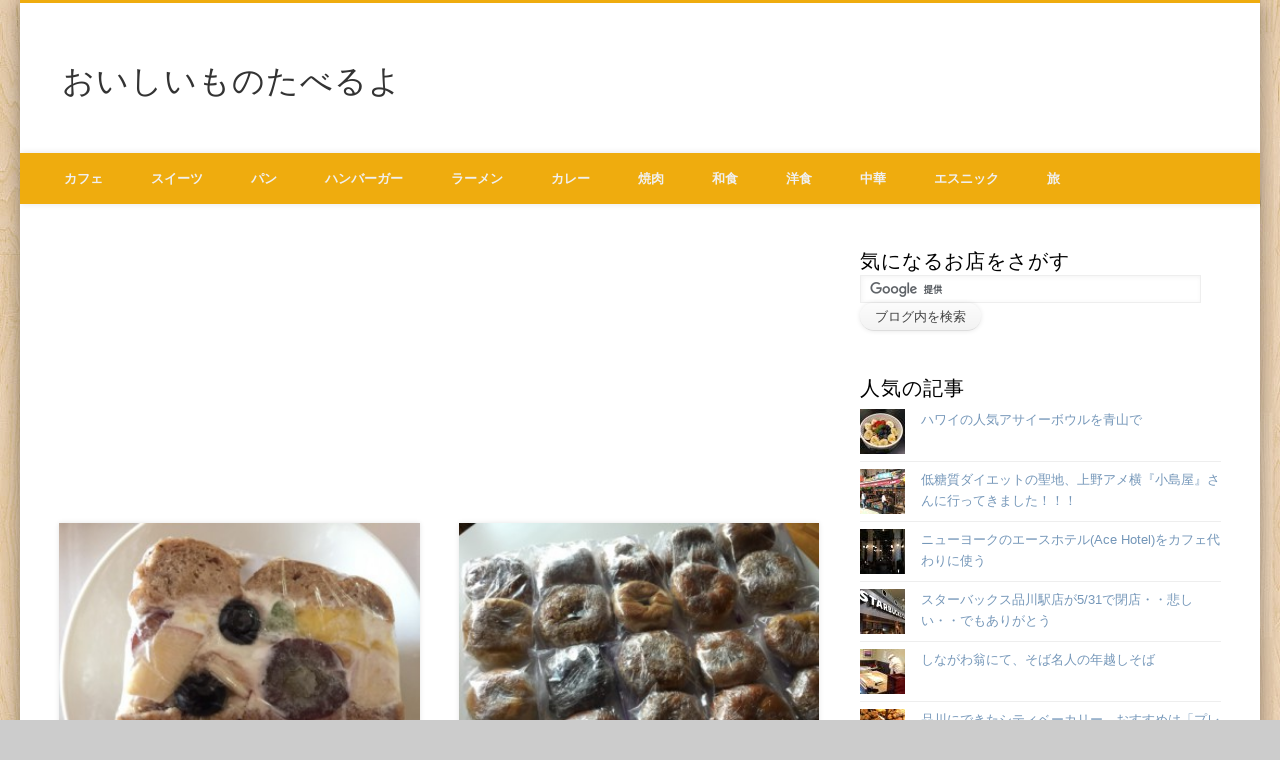

--- FILE ---
content_type: text/html; charset=UTF-8
request_url: http://www.taberuyo.net/archives/category/%E3%83%91%E3%83%B3%E3%83%BB%E3%82%B5%E3%83%B3%E3%83%89%E3%82%A4%E3%83%83%E3%83%81%E3%83%BB%E3%83%99%E3%83%BC%E3%82%B0%E3%83%AB/%E3%83%99%E3%83%BC%E3%82%B0%E3%83%AB
body_size: 103263
content:
<!DOCTYPE html>
<html dir="ltr" lang="ja" prefix="og: https://ogp.me/ns#">
<head>
<meta charset="UTF-8" />
<meta name="viewport" content="width=device-width, initial-scale=1.0" />

<link rel="profile" href="http://gmpg.org/xfn/11" />
<link rel="pingback" href="http://www.taberuyo.net/xmlrpc.php" />

		<!-- All in One SEO 4.6.3 - aioseo.com -->
		<title>ベーグル - おいしいものたべるよ</title>
		<meta name="robots" content="max-image-preview:large" />
		<link rel="canonical" href="http://www.taberuyo.net/archives/category/%e3%83%91%e3%83%b3%e3%83%bb%e3%82%b5%e3%83%b3%e3%83%89%e3%82%a4%e3%83%83%e3%83%81%e3%83%bb%e3%83%99%e3%83%bc%e3%82%b0%e3%83%ab/%e3%83%99%e3%83%bc%e3%82%b0%e3%83%ab" />
		<link rel="next" href="http://www.taberuyo.net/archives/category/%E3%83%91%E3%83%B3%E3%83%BB%E3%82%B5%E3%83%B3%E3%83%89%E3%82%A4%E3%83%83%E3%83%81%E3%83%BB%E3%83%99%E3%83%BC%E3%82%B0%E3%83%AB/%E3%83%99%E3%83%BC%E3%82%B0%E3%83%AB/page/2" />
		<meta name="generator" content="All in One SEO (AIOSEO) 4.6.3" />
		<script type="application/ld+json" class="aioseo-schema">
			{"@context":"https:\/\/schema.org","@graph":[{"@type":"BreadcrumbList","@id":"http:\/\/www.taberuyo.net\/archives\/category\/%E3%83%91%E3%83%B3%E3%83%BB%E3%82%B5%E3%83%B3%E3%83%89%E3%82%A4%E3%83%83%E3%83%81%E3%83%BB%E3%83%99%E3%83%BC%E3%82%B0%E3%83%AB\/%E3%83%99%E3%83%BC%E3%82%B0%E3%83%AB#breadcrumblist","itemListElement":[{"@type":"ListItem","@id":"http:\/\/www.taberuyo.net\/#listItem","position":1,"name":"\u5bb6","item":"http:\/\/www.taberuyo.net\/","nextItem":"http:\/\/www.taberuyo.net\/archives\/category\/%e3%83%91%e3%83%b3%e3%83%bb%e3%82%b5%e3%83%b3%e3%83%89%e3%82%a4%e3%83%83%e3%83%81%e3%83%bb%e3%83%99%e3%83%bc%e3%82%b0%e3%83%ab#listItem"},{"@type":"ListItem","@id":"http:\/\/www.taberuyo.net\/archives\/category\/%e3%83%91%e3%83%b3%e3%83%bb%e3%82%b5%e3%83%b3%e3%83%89%e3%82%a4%e3%83%83%e3%83%81%e3%83%bb%e3%83%99%e3%83%bc%e3%82%b0%e3%83%ab#listItem","position":2,"name":"\u30d1\u30f3\u30fb\u30b5\u30f3\u30c9\u30a4\u30c3\u30c1\u30fb\u30d9\u30fc\u30b0\u30eb","item":"http:\/\/www.taberuyo.net\/archives\/category\/%e3%83%91%e3%83%b3%e3%83%bb%e3%82%b5%e3%83%b3%e3%83%89%e3%82%a4%e3%83%83%e3%83%81%e3%83%bb%e3%83%99%e3%83%bc%e3%82%b0%e3%83%ab","nextItem":"http:\/\/www.taberuyo.net\/archives\/category\/%e3%83%91%e3%83%b3%e3%83%bb%e3%82%b5%e3%83%b3%e3%83%89%e3%82%a4%e3%83%83%e3%83%81%e3%83%bb%e3%83%99%e3%83%bc%e3%82%b0%e3%83%ab\/%e3%83%99%e3%83%bc%e3%82%b0%e3%83%ab#listItem","previousItem":"http:\/\/www.taberuyo.net\/#listItem"},{"@type":"ListItem","@id":"http:\/\/www.taberuyo.net\/archives\/category\/%e3%83%91%e3%83%b3%e3%83%bb%e3%82%b5%e3%83%b3%e3%83%89%e3%82%a4%e3%83%83%e3%83%81%e3%83%bb%e3%83%99%e3%83%bc%e3%82%b0%e3%83%ab\/%e3%83%99%e3%83%bc%e3%82%b0%e3%83%ab#listItem","position":3,"name":"\u30d9\u30fc\u30b0\u30eb","previousItem":"http:\/\/www.taberuyo.net\/archives\/category\/%e3%83%91%e3%83%b3%e3%83%bb%e3%82%b5%e3%83%b3%e3%83%89%e3%82%a4%e3%83%83%e3%83%81%e3%83%bb%e3%83%99%e3%83%bc%e3%82%b0%e3%83%ab#listItem"}]},{"@type":"CollectionPage","@id":"http:\/\/www.taberuyo.net\/archives\/category\/%E3%83%91%E3%83%B3%E3%83%BB%E3%82%B5%E3%83%B3%E3%83%89%E3%82%A4%E3%83%83%E3%83%81%E3%83%BB%E3%83%99%E3%83%BC%E3%82%B0%E3%83%AB\/%E3%83%99%E3%83%BC%E3%82%B0%E3%83%AB#collectionpage","url":"http:\/\/www.taberuyo.net\/archives\/category\/%E3%83%91%E3%83%B3%E3%83%BB%E3%82%B5%E3%83%B3%E3%83%89%E3%82%A4%E3%83%83%E3%83%81%E3%83%BB%E3%83%99%E3%83%BC%E3%82%B0%E3%83%AB\/%E3%83%99%E3%83%BC%E3%82%B0%E3%83%AB","name":"\u30d9\u30fc\u30b0\u30eb - \u304a\u3044\u3057\u3044\u3082\u306e\u305f\u3079\u308b\u3088","inLanguage":"ja","isPartOf":{"@id":"http:\/\/www.taberuyo.net\/#website"},"breadcrumb":{"@id":"http:\/\/www.taberuyo.net\/archives\/category\/%E3%83%91%E3%83%B3%E3%83%BB%E3%82%B5%E3%83%B3%E3%83%89%E3%82%A4%E3%83%83%E3%83%81%E3%83%BB%E3%83%99%E3%83%BC%E3%82%B0%E3%83%AB\/%E3%83%99%E3%83%BC%E3%82%B0%E3%83%AB#breadcrumblist"}},{"@type":"Organization","@id":"http:\/\/www.taberuyo.net\/#organization","name":"\u304a\u3044\u3057\u3044\u3082\u306e\u305f\u3079\u308b\u3088","url":"http:\/\/www.taberuyo.net\/"},{"@type":"WebSite","@id":"http:\/\/www.taberuyo.net\/#website","url":"http:\/\/www.taberuyo.net\/","name":"\u304a\u3044\u3057\u3044\u3082\u306e\u305f\u3079\u308b\u3088","description":"\u6771\u4eac\u90fd\u5185\u3092\u4e2d\u5fc3\u3068\u3057\u305f\u3001\u98df\u3079\u30ed\u30b0\u3067\u8a55\u4fa1\u306e\u9ad8\u3044\u304a\u5e97\u3001\u53cb\u4eba\u30fb\u77e5\u4eba\u304b\u3089\u300c\u304a\u3044\u3057\u3044\u300d\u3068\u53e3\u30b3\u30df\u3092\u3082\u3089\u3063\u305f\u304a\u5e97\u306b\u95a2\u3059\u308b\u3001\u98df\u3079\u6b69\u304d\u30b0\u30eb\u30e1\u30d6\u30ed\u30b0\u3067\u3059\u3002","inLanguage":"ja","publisher":{"@id":"http:\/\/www.taberuyo.net\/#organization"}}]}
		</script>
		<!-- All in One SEO -->

<link rel="alternate" type="application/rss+xml" title="おいしいものたべるよ &raquo; フィード" href="http://www.taberuyo.net/feed" />
<link rel="alternate" type="application/rss+xml" title="おいしいものたべるよ &raquo; コメントフィード" href="http://www.taberuyo.net/comments/feed" />
<link rel="alternate" type="application/rss+xml" title="おいしいものたべるよ &raquo; ベーグル カテゴリーのフィード" href="http://www.taberuyo.net/archives/category/%e3%83%91%e3%83%b3%e3%83%bb%e3%82%b5%e3%83%b3%e3%83%89%e3%82%a4%e3%83%83%e3%83%81%e3%83%bb%e3%83%99%e3%83%bc%e3%82%b0%e3%83%ab/%e3%83%99%e3%83%bc%e3%82%b0%e3%83%ab/feed" />
		<!-- This site uses the Google Analytics by MonsterInsights plugin v8.27.0 - Using Analytics tracking - https://www.monsterinsights.com/ -->
		<!-- Note: MonsterInsights is not currently configured on this site. The site owner needs to authenticate with Google Analytics in the MonsterInsights settings panel. -->
					<!-- No tracking code set -->
				<!-- / Google Analytics by MonsterInsights -->
		<script type="text/javascript">
/* <![CDATA[ */
window._wpemojiSettings = {"baseUrl":"https:\/\/s.w.org\/images\/core\/emoji\/15.0.3\/72x72\/","ext":".png","svgUrl":"https:\/\/s.w.org\/images\/core\/emoji\/15.0.3\/svg\/","svgExt":".svg","source":{"concatemoji":"http:\/\/www.taberuyo.net\/wp-includes\/js\/wp-emoji-release.min.js?ver=6.5.7"}};
/*! This file is auto-generated */
!function(i,n){var o,s,e;function c(e){try{var t={supportTests:e,timestamp:(new Date).valueOf()};sessionStorage.setItem(o,JSON.stringify(t))}catch(e){}}function p(e,t,n){e.clearRect(0,0,e.canvas.width,e.canvas.height),e.fillText(t,0,0);var t=new Uint32Array(e.getImageData(0,0,e.canvas.width,e.canvas.height).data),r=(e.clearRect(0,0,e.canvas.width,e.canvas.height),e.fillText(n,0,0),new Uint32Array(e.getImageData(0,0,e.canvas.width,e.canvas.height).data));return t.every(function(e,t){return e===r[t]})}function u(e,t,n){switch(t){case"flag":return n(e,"\ud83c\udff3\ufe0f\u200d\u26a7\ufe0f","\ud83c\udff3\ufe0f\u200b\u26a7\ufe0f")?!1:!n(e,"\ud83c\uddfa\ud83c\uddf3","\ud83c\uddfa\u200b\ud83c\uddf3")&&!n(e,"\ud83c\udff4\udb40\udc67\udb40\udc62\udb40\udc65\udb40\udc6e\udb40\udc67\udb40\udc7f","\ud83c\udff4\u200b\udb40\udc67\u200b\udb40\udc62\u200b\udb40\udc65\u200b\udb40\udc6e\u200b\udb40\udc67\u200b\udb40\udc7f");case"emoji":return!n(e,"\ud83d\udc26\u200d\u2b1b","\ud83d\udc26\u200b\u2b1b")}return!1}function f(e,t,n){var r="undefined"!=typeof WorkerGlobalScope&&self instanceof WorkerGlobalScope?new OffscreenCanvas(300,150):i.createElement("canvas"),a=r.getContext("2d",{willReadFrequently:!0}),o=(a.textBaseline="top",a.font="600 32px Arial",{});return e.forEach(function(e){o[e]=t(a,e,n)}),o}function t(e){var t=i.createElement("script");t.src=e,t.defer=!0,i.head.appendChild(t)}"undefined"!=typeof Promise&&(o="wpEmojiSettingsSupports",s=["flag","emoji"],n.supports={everything:!0,everythingExceptFlag:!0},e=new Promise(function(e){i.addEventListener("DOMContentLoaded",e,{once:!0})}),new Promise(function(t){var n=function(){try{var e=JSON.parse(sessionStorage.getItem(o));if("object"==typeof e&&"number"==typeof e.timestamp&&(new Date).valueOf()<e.timestamp+604800&&"object"==typeof e.supportTests)return e.supportTests}catch(e){}return null}();if(!n){if("undefined"!=typeof Worker&&"undefined"!=typeof OffscreenCanvas&&"undefined"!=typeof URL&&URL.createObjectURL&&"undefined"!=typeof Blob)try{var e="postMessage("+f.toString()+"("+[JSON.stringify(s),u.toString(),p.toString()].join(",")+"));",r=new Blob([e],{type:"text/javascript"}),a=new Worker(URL.createObjectURL(r),{name:"wpTestEmojiSupports"});return void(a.onmessage=function(e){c(n=e.data),a.terminate(),t(n)})}catch(e){}c(n=f(s,u,p))}t(n)}).then(function(e){for(var t in e)n.supports[t]=e[t],n.supports.everything=n.supports.everything&&n.supports[t],"flag"!==t&&(n.supports.everythingExceptFlag=n.supports.everythingExceptFlag&&n.supports[t]);n.supports.everythingExceptFlag=n.supports.everythingExceptFlag&&!n.supports.flag,n.DOMReady=!1,n.readyCallback=function(){n.DOMReady=!0}}).then(function(){return e}).then(function(){var e;n.supports.everything||(n.readyCallback(),(e=n.source||{}).concatemoji?t(e.concatemoji):e.wpemoji&&e.twemoji&&(t(e.twemoji),t(e.wpemoji)))}))}((window,document),window._wpemojiSettings);
/* ]]> */
</script>
<style id='wp-emoji-styles-inline-css' type='text/css'>

	img.wp-smiley, img.emoji {
		display: inline !important;
		border: none !important;
		box-shadow: none !important;
		height: 1em !important;
		width: 1em !important;
		margin: 0 0.07em !important;
		vertical-align: -0.1em !important;
		background: none !important;
		padding: 0 !important;
	}
</style>
<link rel='stylesheet' id='wp-block-library-css' href='http://www.taberuyo.net/wp-includes/css/dist/block-library/style.min.css?ver=6.5.7' type='text/css' media='all' />
<style id='classic-theme-styles-inline-css' type='text/css'>
/*! This file is auto-generated */
.wp-block-button__link{color:#fff;background-color:#32373c;border-radius:9999px;box-shadow:none;text-decoration:none;padding:calc(.667em + 2px) calc(1.333em + 2px);font-size:1.125em}.wp-block-file__button{background:#32373c;color:#fff;text-decoration:none}
</style>
<style id='global-styles-inline-css' type='text/css'>
body{--wp--preset--color--black: #000000;--wp--preset--color--cyan-bluish-gray: #abb8c3;--wp--preset--color--white: #ffffff;--wp--preset--color--pale-pink: #f78da7;--wp--preset--color--vivid-red: #cf2e2e;--wp--preset--color--luminous-vivid-orange: #ff6900;--wp--preset--color--luminous-vivid-amber: #fcb900;--wp--preset--color--light-green-cyan: #7bdcb5;--wp--preset--color--vivid-green-cyan: #00d084;--wp--preset--color--pale-cyan-blue: #8ed1fc;--wp--preset--color--vivid-cyan-blue: #0693e3;--wp--preset--color--vivid-purple: #9b51e0;--wp--preset--gradient--vivid-cyan-blue-to-vivid-purple: linear-gradient(135deg,rgba(6,147,227,1) 0%,rgb(155,81,224) 100%);--wp--preset--gradient--light-green-cyan-to-vivid-green-cyan: linear-gradient(135deg,rgb(122,220,180) 0%,rgb(0,208,130) 100%);--wp--preset--gradient--luminous-vivid-amber-to-luminous-vivid-orange: linear-gradient(135deg,rgba(252,185,0,1) 0%,rgba(255,105,0,1) 100%);--wp--preset--gradient--luminous-vivid-orange-to-vivid-red: linear-gradient(135deg,rgba(255,105,0,1) 0%,rgb(207,46,46) 100%);--wp--preset--gradient--very-light-gray-to-cyan-bluish-gray: linear-gradient(135deg,rgb(238,238,238) 0%,rgb(169,184,195) 100%);--wp--preset--gradient--cool-to-warm-spectrum: linear-gradient(135deg,rgb(74,234,220) 0%,rgb(151,120,209) 20%,rgb(207,42,186) 40%,rgb(238,44,130) 60%,rgb(251,105,98) 80%,rgb(254,248,76) 100%);--wp--preset--gradient--blush-light-purple: linear-gradient(135deg,rgb(255,206,236) 0%,rgb(152,150,240) 100%);--wp--preset--gradient--blush-bordeaux: linear-gradient(135deg,rgb(254,205,165) 0%,rgb(254,45,45) 50%,rgb(107,0,62) 100%);--wp--preset--gradient--luminous-dusk: linear-gradient(135deg,rgb(255,203,112) 0%,rgb(199,81,192) 50%,rgb(65,88,208) 100%);--wp--preset--gradient--pale-ocean: linear-gradient(135deg,rgb(255,245,203) 0%,rgb(182,227,212) 50%,rgb(51,167,181) 100%);--wp--preset--gradient--electric-grass: linear-gradient(135deg,rgb(202,248,128) 0%,rgb(113,206,126) 100%);--wp--preset--gradient--midnight: linear-gradient(135deg,rgb(2,3,129) 0%,rgb(40,116,252) 100%);--wp--preset--font-size--small: 13px;--wp--preset--font-size--medium: 20px;--wp--preset--font-size--large: 36px;--wp--preset--font-size--x-large: 42px;--wp--preset--spacing--20: 0.44rem;--wp--preset--spacing--30: 0.67rem;--wp--preset--spacing--40: 1rem;--wp--preset--spacing--50: 1.5rem;--wp--preset--spacing--60: 2.25rem;--wp--preset--spacing--70: 3.38rem;--wp--preset--spacing--80: 5.06rem;--wp--preset--shadow--natural: 6px 6px 9px rgba(0, 0, 0, 0.2);--wp--preset--shadow--deep: 12px 12px 50px rgba(0, 0, 0, 0.4);--wp--preset--shadow--sharp: 6px 6px 0px rgba(0, 0, 0, 0.2);--wp--preset--shadow--outlined: 6px 6px 0px -3px rgba(255, 255, 255, 1), 6px 6px rgba(0, 0, 0, 1);--wp--preset--shadow--crisp: 6px 6px 0px rgba(0, 0, 0, 1);}:where(.is-layout-flex){gap: 0.5em;}:where(.is-layout-grid){gap: 0.5em;}body .is-layout-flex{display: flex;}body .is-layout-flex{flex-wrap: wrap;align-items: center;}body .is-layout-flex > *{margin: 0;}body .is-layout-grid{display: grid;}body .is-layout-grid > *{margin: 0;}:where(.wp-block-columns.is-layout-flex){gap: 2em;}:where(.wp-block-columns.is-layout-grid){gap: 2em;}:where(.wp-block-post-template.is-layout-flex){gap: 1.25em;}:where(.wp-block-post-template.is-layout-grid){gap: 1.25em;}.has-black-color{color: var(--wp--preset--color--black) !important;}.has-cyan-bluish-gray-color{color: var(--wp--preset--color--cyan-bluish-gray) !important;}.has-white-color{color: var(--wp--preset--color--white) !important;}.has-pale-pink-color{color: var(--wp--preset--color--pale-pink) !important;}.has-vivid-red-color{color: var(--wp--preset--color--vivid-red) !important;}.has-luminous-vivid-orange-color{color: var(--wp--preset--color--luminous-vivid-orange) !important;}.has-luminous-vivid-amber-color{color: var(--wp--preset--color--luminous-vivid-amber) !important;}.has-light-green-cyan-color{color: var(--wp--preset--color--light-green-cyan) !important;}.has-vivid-green-cyan-color{color: var(--wp--preset--color--vivid-green-cyan) !important;}.has-pale-cyan-blue-color{color: var(--wp--preset--color--pale-cyan-blue) !important;}.has-vivid-cyan-blue-color{color: var(--wp--preset--color--vivid-cyan-blue) !important;}.has-vivid-purple-color{color: var(--wp--preset--color--vivid-purple) !important;}.has-black-background-color{background-color: var(--wp--preset--color--black) !important;}.has-cyan-bluish-gray-background-color{background-color: var(--wp--preset--color--cyan-bluish-gray) !important;}.has-white-background-color{background-color: var(--wp--preset--color--white) !important;}.has-pale-pink-background-color{background-color: var(--wp--preset--color--pale-pink) !important;}.has-vivid-red-background-color{background-color: var(--wp--preset--color--vivid-red) !important;}.has-luminous-vivid-orange-background-color{background-color: var(--wp--preset--color--luminous-vivid-orange) !important;}.has-luminous-vivid-amber-background-color{background-color: var(--wp--preset--color--luminous-vivid-amber) !important;}.has-light-green-cyan-background-color{background-color: var(--wp--preset--color--light-green-cyan) !important;}.has-vivid-green-cyan-background-color{background-color: var(--wp--preset--color--vivid-green-cyan) !important;}.has-pale-cyan-blue-background-color{background-color: var(--wp--preset--color--pale-cyan-blue) !important;}.has-vivid-cyan-blue-background-color{background-color: var(--wp--preset--color--vivid-cyan-blue) !important;}.has-vivid-purple-background-color{background-color: var(--wp--preset--color--vivid-purple) !important;}.has-black-border-color{border-color: var(--wp--preset--color--black) !important;}.has-cyan-bluish-gray-border-color{border-color: var(--wp--preset--color--cyan-bluish-gray) !important;}.has-white-border-color{border-color: var(--wp--preset--color--white) !important;}.has-pale-pink-border-color{border-color: var(--wp--preset--color--pale-pink) !important;}.has-vivid-red-border-color{border-color: var(--wp--preset--color--vivid-red) !important;}.has-luminous-vivid-orange-border-color{border-color: var(--wp--preset--color--luminous-vivid-orange) !important;}.has-luminous-vivid-amber-border-color{border-color: var(--wp--preset--color--luminous-vivid-amber) !important;}.has-light-green-cyan-border-color{border-color: var(--wp--preset--color--light-green-cyan) !important;}.has-vivid-green-cyan-border-color{border-color: var(--wp--preset--color--vivid-green-cyan) !important;}.has-pale-cyan-blue-border-color{border-color: var(--wp--preset--color--pale-cyan-blue) !important;}.has-vivid-cyan-blue-border-color{border-color: var(--wp--preset--color--vivid-cyan-blue) !important;}.has-vivid-purple-border-color{border-color: var(--wp--preset--color--vivid-purple) !important;}.has-vivid-cyan-blue-to-vivid-purple-gradient-background{background: var(--wp--preset--gradient--vivid-cyan-blue-to-vivid-purple) !important;}.has-light-green-cyan-to-vivid-green-cyan-gradient-background{background: var(--wp--preset--gradient--light-green-cyan-to-vivid-green-cyan) !important;}.has-luminous-vivid-amber-to-luminous-vivid-orange-gradient-background{background: var(--wp--preset--gradient--luminous-vivid-amber-to-luminous-vivid-orange) !important;}.has-luminous-vivid-orange-to-vivid-red-gradient-background{background: var(--wp--preset--gradient--luminous-vivid-orange-to-vivid-red) !important;}.has-very-light-gray-to-cyan-bluish-gray-gradient-background{background: var(--wp--preset--gradient--very-light-gray-to-cyan-bluish-gray) !important;}.has-cool-to-warm-spectrum-gradient-background{background: var(--wp--preset--gradient--cool-to-warm-spectrum) !important;}.has-blush-light-purple-gradient-background{background: var(--wp--preset--gradient--blush-light-purple) !important;}.has-blush-bordeaux-gradient-background{background: var(--wp--preset--gradient--blush-bordeaux) !important;}.has-luminous-dusk-gradient-background{background: var(--wp--preset--gradient--luminous-dusk) !important;}.has-pale-ocean-gradient-background{background: var(--wp--preset--gradient--pale-ocean) !important;}.has-electric-grass-gradient-background{background: var(--wp--preset--gradient--electric-grass) !important;}.has-midnight-gradient-background{background: var(--wp--preset--gradient--midnight) !important;}.has-small-font-size{font-size: var(--wp--preset--font-size--small) !important;}.has-medium-font-size{font-size: var(--wp--preset--font-size--medium) !important;}.has-large-font-size{font-size: var(--wp--preset--font-size--large) !important;}.has-x-large-font-size{font-size: var(--wp--preset--font-size--x-large) !important;}
.wp-block-navigation a:where(:not(.wp-element-button)){color: inherit;}
:where(.wp-block-post-template.is-layout-flex){gap: 1.25em;}:where(.wp-block-post-template.is-layout-grid){gap: 1.25em;}
:where(.wp-block-columns.is-layout-flex){gap: 2em;}:where(.wp-block-columns.is-layout-grid){gap: 2em;}
.wp-block-pullquote{font-size: 1.5em;line-height: 1.6;}
</style>
<link rel='stylesheet' id='wordpress-popular-posts-css-css' href='http://www.taberuyo.net/wp-content/plugins/wordpress-popular-posts/assets/css/wpp.css?ver=6.4.2' type='text/css' media='all' />
<link rel='stylesheet' id='pinboard-web-font-css' href='http://fonts.googleapis.com/css?family=Open+Sans:300,300italic,regular,italic,600,600italic|Oswald:300,300italic,regular,italic,600,600italic&#038;subset=latin' type='text/css' media='all' />
<link rel='stylesheet' id='pinboard-css' href='http://www.taberuyo.net/wp-content/themes/pinboard/style.css' type='text/css' media='all' />
<link rel='stylesheet' id='colorbox-css' href='http://www.taberuyo.net/wp-content/themes/pinboard/styles/colorbox.css' type='text/css' media='all' />
<link rel='stylesheet' id='mediaelementplayer-css' href='http://www.taberuyo.net/wp-content/themes/pinboard/styles/mediaelementplayer.css' type='text/css' media='all' />
	<!--[if lt IE 9]>
	<script src="http://www.taberuyo.net/wp-content/themes/pinboard/scripts/html5.js" type="text/javascript"></script>
	<![endif]-->
<script type="application/json" id="wpp-json">

{"sampling_active":0,"sampling_rate":100,"ajax_url":"http:\/\/www.taberuyo.net\/wp-json\/wordpress-popular-posts\/v1\/popular-posts","api_url":"http:\/\/www.taberuyo.net\/wp-json\/wordpress-popular-posts","ID":0,"token":"62409f81c8","lang":0,"debug":0}

</script>
<script type="text/javascript" src="http://www.taberuyo.net/wp-content/plugins/wordpress-popular-posts/assets/js/wpp.min.js?ver=6.4.2" id="wpp-js-js"></script>
<script type="text/javascript" src="http://www.taberuyo.net/wp-content/themes/pinboard/scripts/ios-orientationchange-fix.js" id="ios-orientationchange-fix-js"></script>
<script type="text/javascript" src="http://www.taberuyo.net/wp-includes/js/jquery/jquery.min.js?ver=3.7.1" id="jquery-core-js"></script>
<script type="text/javascript" src="http://www.taberuyo.net/wp-includes/js/jquery/jquery-migrate.min.js?ver=3.4.1" id="jquery-migrate-js"></script>
<script type="text/javascript" src="http://www.taberuyo.net/wp-content/themes/pinboard/scripts/jquery.flexslider-min.js" id="flexslider-js"></script>
<script type="text/javascript" src="http://www.taberuyo.net/wp-content/themes/pinboard/scripts/jquery.fitvids.js" id="fitvids-js"></script>
<script type="text/javascript" src="http://www.taberuyo.net/wp-content/themes/pinboard/scripts/jquery.colorbox-min.js" id="colorbox-js"></script>
<link rel="https://api.w.org/" href="http://www.taberuyo.net/wp-json/" /><link rel="alternate" type="application/json" href="http://www.taberuyo.net/wp-json/wp/v2/categories/64" /><link rel="EditURI" type="application/rsd+xml" title="RSD" href="http://www.taberuyo.net/xmlrpc.php?rsd" />
<meta name="generator" content="WordPress 6.5.7" />
<script type="text/javascript">
	window._wp_rp_static_base_url = 'https://wprp.zemanta.com/static/';
	window._wp_rp_wp_ajax_url = "http://www.taberuyo.net/wp-admin/admin-ajax.php";
	window._wp_rp_plugin_version = '3.6.4';
	window._wp_rp_post_id = '4785';
	window._wp_rp_num_rel_posts = '4';
	window._wp_rp_thumbnails = true;
	window._wp_rp_post_title = '%E3%83%9E%E3%83%AB%E3%82%A4%E3%83%81%E3%83%99%E3%83%BC%E3%82%B0%E3%83%AB%28MARUICHI+BAGEL%29%E3%81%AE%E3%83%95%E3%83%AB%E3%83%BC%E3%83%84%E3%82%B5%E3%83%B3%E3%83%89%E3%81%AE%E3%82%B8%E3%83%A5%E3%83%BC%E3%82%B7%E3%83%BC%E6%84%9F%E3%81%9F%E3%82%8B%E3%82%84';
	window._wp_rp_post_tags = ['%E9%A3%9F%E3%81%B9%E6%AD%A9%E3%81%8D', '%E3%82%B0%E3%83%AB%E3%83%A1', '%E7%99%BD%E9%87%91%E9%AB%98%E8%BC%AA', '%E3%83%99%E3%83%BC%E3%82%B0%E3%83%AB', 'bagel', '00', '18'];
	window._wp_rp_promoted_content = true;
</script>
<link rel="stylesheet" href="http://www.taberuyo.net/wp-content/plugins/wordpress-23-related-posts-plugin/static/themes/vertical.css?version=3.6.4" />
            <style id="wpp-loading-animation-styles">@-webkit-keyframes bgslide{from{background-position-x:0}to{background-position-x:-200%}}@keyframes bgslide{from{background-position-x:0}to{background-position-x:-200%}}.wpp-widget-placeholder,.wpp-widget-block-placeholder,.wpp-shortcode-placeholder{margin:0 auto;width:60px;height:3px;background:#dd3737;background:linear-gradient(90deg,#dd3737 0%,#571313 10%,#dd3737 100%);background-size:200% auto;border-radius:3px;-webkit-animation:bgslide 1s infinite linear;animation:bgslide 1s infinite linear}</style>
            <script>
/* <![CDATA[ */
	jQuery(window).load(function() {
			});
	jQuery(document).ready(function($) {
		$('#access .menu > li > a').each(function() {
			var title = $(this).attr('title');
			if(typeof title !== 'undefined' && title !== false) {
				$(this).append('<br /> <span>'+title+'</span>');
				$(this).removeAttr('title');
			}
		});
		function pinboard_move_elements(container) {
			if( container.hasClass('onecol') ) {
				var thumb = $('.entry-thumbnail', container);
				if('undefined' !== typeof thumb)
					$('.entry-container', container).before(thumb);
				var video = $('.entry-attachment', container);
				if('undefined' !== typeof video)
					$('.entry-container', container).before(video);
				var gallery = $('.post-gallery', container);
				if('undefined' !== typeof gallery)
					$('.entry-container', container).before(gallery);
				var meta = $('.entry-meta', container);
				if('undefined' !== typeof meta)
					$('.entry-container', container).after(meta);
			}
		}
		function pinboard_restore_elements(container) {
			if( container.hasClass('onecol') ) {
				var thumb = $('.entry-thumbnail', container);
				if('undefined' !== typeof thumb)
					$('.entry-header', container).after(thumb);
				var video = $('.entry-attachment', container);
				if('undefined' !== typeof video)
					$('.entry-header', container).after(video);
				var gallery = $('.post-gallery', container);
				if('undefined' !== typeof gallery)
					$('.entry-header', container).after(gallery);
				var meta = $('.entry-meta', container);
				if('undefined' !== typeof meta)
					$('.entry-header', container).append(meta);
				else
					$('.entry-header', container).html(meta.html());
			}
		}
		if( ($(window).width() > 960) || ($(document).width() > 960) ) {
			// Viewport is greater than tablet: portrait
		} else {
			$('#content .hentry').each(function() {
				pinboard_move_elements($(this));
			});
		}
		$(window).resize(function() {
			if( ($(window).width() > 960) || ($(document).width() > 960) ) {
									$('.page-template-template-full-width-php #content .hentry, .page-template-template-blog-full-width-php #content .hentry, .page-template-template-blog-four-col-php #content .hentry').each(function() {
						pinboard_restore_elements($(this));
					});
							} else {
				$('#content .hentry').each(function() {
					pinboard_move_elements($(this));
				});
			}
			if( ($(window).width() > 760) || ($(document).width() > 760) ) {
				var maxh = 0;
				$('#access .menu > li > a').each(function() {
					if(parseInt($(this).css('height'))>maxh) {
						maxh = parseInt($(this).css('height'));
					}
				});
				$('#access .menu > li > a').css('height', maxh);
			} else {
				$('#access .menu > li > a').css('height', 'auto');
			}
		});
		if( ($(window).width() > 760) || ($(document).width() > 760) ) {
			var maxh = 0;
			$('#access .menu > li > a').each(function() {
				var title = $(this).attr('title');
				if(typeof title !== 'undefined' && title !== false) {
					$(this).append('<br /> <span>'+title+'</span>');
					$(this).removeAttr('title');
				}
				if(parseInt($(this).css('height'))>maxh) {
					maxh = parseInt($(this).css('height'));
				}
			});
			$('#access .menu > li > a').css('height', maxh);
					} else {
			$('#access li').each(function() {
				if($(this).children('ul').length)
					$(this).append('<span class="drop-down-toggle"><span class="drop-down-arrow"></span></span>');
			});
			$('.drop-down-toggle').click(function() {
				$(this).parent().children('ul').slideToggle(250);
			});
		}
					var $content = $('.entries');
			$content.imagesLoaded(function() {
				$content.masonry({
					itemSelector : '.hentry, #infscr-loading',
					columnWidth : container.querySelector('.twocol'),
				});
			});
														$('audio,video').mediaelementplayer({
			videoWidth: '100%',
			videoHeight: '100%',
			audioWidth: '100%',
			alwaysShowControls: true,
			features: ['playpause','progress','tracks','volume'],
			videoVolume: 'horizontal'
		});
		$(".entry-attachment, .entry-content").fitVids({ customSelector: "iframe[src*='wordpress.tv'], iframe[src*='www.dailymotion.com'], iframe[src*='blip.tv'], iframe[src*='www.viddler.com']"});
	});
	jQuery(window).load(function() {
					jQuery('.entry-content a[href$=".jpg"],.entry-content a[href$=".jpeg"],.entry-content a[href$=".png"],.entry-content a[href$=".gif"],a.colorbox').colorbox({
				maxWidth: '100%',
				maxHeight: '100%',
			});
			});
/* ]]> */
</script>
<style type="text/css">
			#header input#s {
			width:168px;
			box-shadow:inset 1px 1px 5px 1px rgba(0, 0, 0, .1);
			text-indent: 0;
		}
							#wrapper {
			background: #ffffff;
		}
				#header {
			border-color: #efac0e;
		}
		#access {
			background: #efac0e;
		}
																	h1,
		.single .entry-title,
		.page .entry-title,
		.error404 .entry-title {
			font-size:28.00px;
			line-height:1.62em;
		}
				h2,
		.entry-title {
			font-size:24.00px;
			line-height:1.62em;
		}
				h3,
		.twocol .entry-title,
		.threecol .entry-title {
			font-size:20.00px;
			line-height:1.62em;
		}
																		.widget-title {
			color:#000000;
		}
							</style>

<!-- BEGIN: WP Social Bookmarking Light HEAD --><script>
    (function (d, s, id) {
        var js, fjs = d.getElementsByTagName(s)[0];
        if (d.getElementById(id)) return;
        js = d.createElement(s);
        js.id = id;
        js.src = "//connect.facebook.net/en_US/sdk.js#xfbml=1&version=v2.7";
        fjs.parentNode.insertBefore(js, fjs);
    }(document, 'script', 'facebook-jssdk'));
</script>
<style type="text/css">.wp_social_bookmarking_light{
    border: 0 !important;
    padding: 10px 0 20px 0 !important;
    margin: 0 !important;
}
.wp_social_bookmarking_light div{
    float: left !important;
    border: 0 !important;
    padding: 0 !important;
    margin: 0 5px 0px 0 !important;
    min-height: 30px !important;
    line-height: 18px !important;
    text-indent: 0 !important;
}
.wp_social_bookmarking_light img{
    border: 0 !important;
    padding: 0;
    margin: 0;
    vertical-align: top !important;
}
.wp_social_bookmarking_light_clear{
    clear: both !important;
}
#fb-root{
    display: none;
}
.wsbl_facebook_like iframe{
    max-width: none !important;
}
.wsbl_pinterest a{
    border: 0px !important;
}
</style>
<!-- END: WP Social Bookmarking Light HEAD -->
<style type="text/css">
	#site-title a,
	#site-description {
		color:#333;
	}
</style>
<style type="text/css" id="custom-background-css">
body.custom-background { background-image: url("http://www.taberuyo.net/wp-content/themes/pinboard/images/bg.jpg"); background-position: left top; background-size: auto; background-repeat: repeat; background-attachment: fixed; }
</style>
	</head>

<body class="archive category category-64 custom-background">
	<div id="wrapper">
		<header id="header">
			<div id="site-title">
								<a class="home" href="http://www.taberuyo.net/" rel="home">おいしいものたべるよ</a>
			</div>
							<div id="sidebar-header" class="widget-area" role="complementary">
		<aside id="text-6" class="widget widget_text">			<div class="textwidget"></div>
		</aside><!-- .widget -->	</div><!-- #sidebar-header -->
			<div class="clear"></div>
			<nav id="access">
				<a class="nav-show" href="#access">Show Navigation</a>
				<a class="nav-hide" href="#nogo">Hide Navigation</a>
				<div class="menu-blog-container"><ul id="menu-blog" class="menu"><li id="menu-item-680" class="menu-item menu-item-type-taxonomy menu-item-object-category menu-item-680"><a href="http://www.taberuyo.net/archives/category/%e3%82%ab%e3%83%95%e3%82%a7">カフェ</a></li>
<li id="menu-item-678" class="menu-item menu-item-type-custom menu-item-object-custom menu-item-has-children menu-item-678"><a href="http://www.taberuyo.net//?s=%E3%82%B9%E3%82%A4%E3%83%BC%E3%83%84">スイーツ</a>
<ul class="sub-menu">
	<li id="menu-item-676" class="menu-item menu-item-type-taxonomy menu-item-object-category menu-item-676"><a href="http://www.taberuyo.net/archives/category/%e3%82%b9%e3%82%a4%e3%83%bc%e3%83%84%ef%bc%88%e6%b4%8b%e8%8f%93%e5%ad%90%ef%bc%89">スイーツ（洋菓子）</a></li>
	<li id="menu-item-674" class="menu-item menu-item-type-taxonomy menu-item-object-category menu-item-674"><a href="http://www.taberuyo.net/archives/category/%e3%82%b9%e3%82%a4%e3%83%bc%e3%83%84%ef%bc%88%e5%92%8c%e8%8f%93%e5%ad%90%e3%83%bb%e7%94%98%e5%91%b3%e5%87%a6%ef%bc%89">スイーツ（和菓子・甘味処）</a></li>
	<li id="menu-item-679" class="menu-item menu-item-type-taxonomy menu-item-object-category menu-item-679"><a href="http://www.taberuyo.net/archives/category/%e3%82%b9%e3%82%a4%e3%83%bc%e3%83%84%ef%bc%88%e3%81%9d%e3%81%ae%e4%bb%96%ef%bc%89">スイーツ（その他）</a></li>
</ul>
</li>
<li id="menu-item-681" class="menu-item menu-item-type-taxonomy menu-item-object-category current-category-ancestor current-menu-ancestor current-menu-parent current-category-parent menu-item-has-children menu-item-681"><a href="http://www.taberuyo.net/archives/category/%e3%83%91%e3%83%b3%e3%83%bb%e3%82%b5%e3%83%b3%e3%83%89%e3%82%a4%e3%83%83%e3%83%81%e3%83%bb%e3%83%99%e3%83%bc%e3%82%b0%e3%83%ab">パン</a>
<ul class="sub-menu">
	<li id="menu-item-1671" class="menu-item menu-item-type-taxonomy menu-item-object-category menu-item-1671"><a href="http://www.taberuyo.net/archives/category/%e3%83%91%e3%83%b3%e3%83%bb%e3%82%b5%e3%83%b3%e3%83%89%e3%82%a4%e3%83%83%e3%83%81%e3%83%bb%e3%83%99%e3%83%bc%e3%82%b0%e3%83%ab/%e3%83%91%e3%83%b3">パン</a></li>
	<li id="menu-item-1670" class="menu-item menu-item-type-taxonomy menu-item-object-category menu-item-1670"><a href="http://www.taberuyo.net/archives/category/%e3%83%91%e3%83%b3%e3%83%bb%e3%82%b5%e3%83%b3%e3%83%89%e3%82%a4%e3%83%83%e3%83%81%e3%83%bb%e3%83%99%e3%83%bc%e3%82%b0%e3%83%ab/%e3%82%b5%e3%83%b3%e3%83%89%e3%82%a4%e3%83%83%e3%83%81">サンドイッチ</a></li>
	<li id="menu-item-1672" class="menu-item menu-item-type-taxonomy menu-item-object-category current-menu-item menu-item-1672"><a href="http://www.taberuyo.net/archives/category/%e3%83%91%e3%83%b3%e3%83%bb%e3%82%b5%e3%83%b3%e3%83%89%e3%82%a4%e3%83%83%e3%83%81%e3%83%bb%e3%83%99%e3%83%bc%e3%82%b0%e3%83%ab/%e3%83%99%e3%83%bc%e3%82%b0%e3%83%ab" aria-current="page">ベーグル</a></li>
</ul>
</li>
<li id="menu-item-1395" class="menu-item menu-item-type-taxonomy menu-item-object-category menu-item-1395"><a href="http://www.taberuyo.net/archives/category/%e3%83%8f%e3%83%b3%e3%83%90%e3%83%bc%e3%82%ac%e3%83%bc">ハンバーガー</a></li>
<li id="menu-item-682" class="menu-item menu-item-type-taxonomy menu-item-object-category menu-item-682"><a href="http://www.taberuyo.net/archives/category/%e3%83%a9%e3%83%bc%e3%83%a1%e3%83%b3%e3%83%bb%e3%81%a4%e3%81%91%e9%ba%ba">ラーメン</a></li>
<li id="menu-item-1601" class="menu-item menu-item-type-taxonomy menu-item-object-category menu-item-1601"><a href="http://www.taberuyo.net/archives/category/%e3%82%ab%e3%83%ac%e3%83%bc">カレー</a></li>
<li id="menu-item-1391" class="menu-item menu-item-type-custom menu-item-object-custom menu-item-has-children menu-item-1391"><a href="http://www.taberuyo.net//?s=%E8%82%89">焼肉</a>
<ul class="sub-menu">
	<li id="menu-item-683" class="menu-item menu-item-type-taxonomy menu-item-object-category menu-item-683"><a href="http://www.taberuyo.net/archives/category/%e7%84%bc%e8%82%89%e3%83%bb%e3%83%9b%e3%83%ab%e3%83%a2%e3%83%b3">焼肉・ホルモン</a></li>
	<li id="menu-item-1394" class="menu-item menu-item-type-taxonomy menu-item-object-category menu-item-1394"><a href="http://www.taberuyo.net/archives/category/%e3%82%b9%e3%83%86%e3%83%bc%e3%82%ad%e3%83%bb%e3%83%8f%e3%83%b3%e3%83%90%e3%83%bc%e3%82%b0%e3%83%bb%e9%89%84%e6%9d%bf%e7%84%bc%e3%81%8d">ステーキ・ハンバーグ・鉄板焼</a></li>
	<li id="menu-item-1675" class="menu-item menu-item-type-taxonomy menu-item-object-category menu-item-1675"><a href="http://www.taberuyo.net/archives/category/%e9%9f%93%e5%9b%bd%e6%96%99%e7%90%86">韓国料理</a></li>
	<li id="menu-item-1393" class="menu-item menu-item-type-taxonomy menu-item-object-category menu-item-1393"><a href="http://www.taberuyo.net/archives/category/%e3%82%b8%e3%83%b3%e3%82%ae%e3%82%b9%e3%82%ab%e3%83%b3">ジンギスカン</a></li>
</ul>
</li>
<li id="menu-item-1459" class="menu-item menu-item-type-custom menu-item-object-custom menu-item-has-children menu-item-1459"><a href="http://www.taberuyo.net/archives/category/%E5%AF%BF%E5%8F%B8">和食</a>
<ul class="sub-menu">
	<li id="menu-item-1420" class="menu-item menu-item-type-taxonomy menu-item-object-category menu-item-1420"><a href="http://www.taberuyo.net/archives/category/%e5%af%bf%e5%8f%b8">寿司</a></li>
	<li id="menu-item-1409" class="menu-item menu-item-type-taxonomy menu-item-object-category menu-item-1409"><a href="http://www.taberuyo.net/archives/category/%e3%81%99%e3%81%8d%e7%84%bc%e3%81%8d%e3%83%bb%e3%81%97%e3%82%83%e3%81%b6%e3%81%97%e3%82%83%e3%81%b6">すき焼き・しゃぶしゃぶ</a></li>
	<li id="menu-item-1423" class="menu-item menu-item-type-taxonomy menu-item-object-category menu-item-1423"><a href="http://www.taberuyo.net/archives/category/%e7%84%bc%e9%b3%a5%e3%83%bb%e4%b8%b2%e7%84%bc%e3%83%bb%e9%b3%a5%e6%96%99%e7%90%86">焼鳥・串焼・鳥料理</a></li>
	<li id="menu-item-1410" class="menu-item menu-item-type-taxonomy menu-item-object-category menu-item-1410"><a href="http://www.taberuyo.net/archives/category/%e3%81%9d%e3%81%b0">そば</a></li>
	<li id="menu-item-1406" class="menu-item menu-item-type-taxonomy menu-item-object-category menu-item-1406"><a href="http://www.taberuyo.net/archives/category/%e3%81%86%e3%81%a9%e3%82%93">うどん</a></li>
</ul>
</li>
<li id="menu-item-1621" class="menu-item menu-item-type-taxonomy menu-item-object-category menu-item-has-children menu-item-1621"><a href="http://www.taberuyo.net/archives/category/%e6%b4%8b%e9%a3%9f%e3%83%bb%e6%ac%a7%e9%a2%a8%e6%96%99%e7%90%86">洋食</a>
<ul class="sub-menu">
	<li id="menu-item-1404" class="menu-item menu-item-type-taxonomy menu-item-object-category menu-item-1404"><a href="http://www.taberuyo.net/archives/category/%e3%82%a4%e3%82%bf%e3%83%aa%e3%82%a2%e3%83%b3">イタリアン</a></li>
	<li id="menu-item-1415" class="menu-item menu-item-type-taxonomy menu-item-object-category menu-item-1415"><a href="http://www.taberuyo.net/archives/category/%e3%83%95%e3%83%ac%e3%83%b3%e3%83%81">フレンチ</a></li>
	<li id="menu-item-1674" class="menu-item menu-item-type-taxonomy menu-item-object-category menu-item-1674"><a href="http://www.taberuyo.net/archives/category/%e8%a5%bf%e6%b4%8b%e5%90%84%e5%9b%bd%e6%96%99%e7%90%86%ef%bc%88%e3%81%9d%e3%81%ae%e4%bb%96%ef%bc%89">西洋各国料理（その他）</a></li>
	<li id="menu-item-1673" class="menu-item menu-item-type-taxonomy menu-item-object-category menu-item-1673"><a href="http://www.taberuyo.net/archives/category/%e4%b8%ad%e5%8d%97%e7%b1%b3%e6%96%99%e7%90%86">中南米料理</a></li>
</ul>
</li>
<li id="menu-item-1622" class="menu-item menu-item-type-custom menu-item-object-custom menu-item-has-children menu-item-1622"><a href="http://www.taberuyo.net//?s=%E4%B8%AD%E8%8F%AF">中華</a>
<ul class="sub-menu">
	<li id="menu-item-1417" class="menu-item menu-item-type-taxonomy menu-item-object-category menu-item-1417"><a href="http://www.taberuyo.net/archives/category/%e4%b8%ad%e8%8f%af%e6%96%99%e7%90%86">中華料理</a></li>
	<li id="menu-item-1428" class="menu-item menu-item-type-taxonomy menu-item-object-category menu-item-1428"><a href="http://www.taberuyo.net/archives/category/%e9%a4%83%e5%ad%90%e3%83%bb%e8%82%89%e3%81%be%e3%82%93">餃子・肉まん</a></li>
</ul>
</li>
<li id="menu-item-3268" class="menu-item menu-item-type-taxonomy menu-item-object-category menu-item-3268"><a href="http://www.taberuyo.net/archives/category/%e3%82%a2%e3%82%b8%e3%82%a2%e5%90%84%e5%9b%bd%e6%96%99%e7%90%86%ef%bc%88%e3%81%9d%e3%81%ae%e4%bb%96%ef%bc%89">エスニック</a></li>
<li id="menu-item-1396" class="menu-item menu-item-type-custom menu-item-object-custom menu-item-has-children menu-item-1396"><a href="http://www.taberuyo.net//?s=%E6%97%85">旅</a>
<ul class="sub-menu">
	<li id="menu-item-684" class="menu-item menu-item-type-taxonomy menu-item-object-category menu-item-684"><a href="http://www.taberuyo.net/archives/category/%e3%83%8f%e3%83%af%e3%82%a4">ハワイ</a></li>
	<li id="menu-item-3636" class="menu-item menu-item-type-taxonomy menu-item-object-category menu-item-3636"><a href="http://www.taberuyo.net/archives/category/%e3%83%8b%e3%83%a5%e3%83%bc%e3%83%a8%e3%83%bc%e3%82%af">ニューヨーク</a></li>
	<li id="menu-item-2450" class="menu-item menu-item-type-taxonomy menu-item-object-category menu-item-2450"><a href="http://www.taberuyo.net/archives/category/paris">Paris</a></li>
	<li id="menu-item-2634" class="menu-item menu-item-type-taxonomy menu-item-object-category menu-item-2634"><a href="http://www.taberuyo.net/archives/category/%e5%8f%b0%e6%b9%be">台湾</a></li>
	<li id="menu-item-685" class="menu-item menu-item-type-taxonomy menu-item-object-category menu-item-685"><a href="http://www.taberuyo.net/archives/category/%e4%ba%ac%e9%83%bd">京都</a></li>
	<li id="menu-item-1400" class="menu-item menu-item-type-taxonomy menu-item-object-category menu-item-1400"><a href="http://www.taberuyo.net/archives/category/%e7%a5%9e%e6%88%b8">神戸</a></li>
	<li id="menu-item-1623" class="menu-item menu-item-type-taxonomy menu-item-object-category menu-item-1623"><a href="http://www.taberuyo.net/archives/category/%e9%8e%8c%e5%80%89">鎌倉</a></li>
	<li id="menu-item-1399" class="menu-item menu-item-type-taxonomy menu-item-object-category menu-item-1399"><a href="http://www.taberuyo.net/archives/category/%e6%b8%a9%e6%b3%89%e3%83%bb%e3%83%9b%e3%83%86%e3%83%ab">温泉・ホテル</a></li>
</ul>
</li>
</ul></div>				<div class="clear"></div>
			</nav><!-- #access -->
		</header><!-- #header -->		<div id="container">
		<section id="content" class="column twothirdcol">
			
<script async src="//pagead2.googlesyndication.com/pagead/js/adsbygoogle.js"></script>
<!-- ad-taberuyo-responsive-top -->
<ins class="adsbygoogle"
     style="display:block"
     data-ad-client="ca-pub-3032281380512911"
     data-ad-slot="1732169843"
     data-ad-format="auto"></ins>
<script>
(adsbygoogle = window.adsbygoogle || []).push({});
</script>
							<div class="entries">
											<article class="post-4785 post type-post status-publish format-standard has-post-thumbnail hentry category-64 tag-54 tag-84 tag-55 column twocol has-thumbnail" id="post-4785">
	<div class="entry">
							<figure class="entry-thumbnail">
			<a href="http://www.taberuyo.net/archives/4785" rel="bookmark" title="マルイチベーグル(MARUICHI BAGEL)のフルーツサンドのジューシー感たるや">
				<img width="332" height="249" src="http://www.taberuyo.net/wp-content/uploads/2016/06/IMG_6514-332x249.jpg" class="attachment-teaser-thumb size-teaser-thumb wp-post-image" alt="" decoding="async" fetchpriority="high" srcset="http://www.taberuyo.net/wp-content/uploads/2016/06/IMG_6514-332x249.jpg 332w, http://www.taberuyo.net/wp-content/uploads/2016/06/IMG_6514-300x224.jpg 300w, http://www.taberuyo.net/wp-content/uploads/2016/06/IMG_6514.jpg 448w" sizes="(max-width: 332px) 100vw, 332px" />			</a>
		</figure>
					<div class="entry-container">
			<header class="entry-header">
				<h2 class="entry-title"><a href="http://www.taberuyo.net/archives/4785" rel="bookmark" title="マルイチベーグル(MARUICHI BAGEL)のフルーツサンドのジューシー感たるや">マルイチベーグル(MARUICHI BAGEL)のフルーツサンドのジューシー感たるや</a></h2>
							</header><!-- .entry-header -->
										<div class="entry-summary">
					<p>&nbsp; ベーグルマニアというか、ほとん &#8230;</p>
				</div><!-- .entry-summary -->
						<div class="clear"></div>
		</div><!-- .entry-container -->
								</div><!-- .entry -->
</article><!-- .post -->											<article class="post-3897 post type-post status-publish format-standard has-post-thumbnail hentry category-125 category-4 category-64 tag-new-york tag-54 tag-158 tag-55 column twocol has-thumbnail" id="post-3897">
	<div class="entry">
							<figure class="entry-thumbnail">
			<a href="http://www.taberuyo.net/archives/3897" rel="bookmark" title="ニューヨークのおすすめベーグル5選＆ランキング">
				<img width="332" height="249" src="http://www.taberuyo.net/wp-content/uploads/2015/05/IMG_4661-332x249.jpg" class="attachment-teaser-thumb size-teaser-thumb wp-post-image" alt="" decoding="async" srcset="http://www.taberuyo.net/wp-content/uploads/2015/05/IMG_4661-332x249.jpg 332w, http://www.taberuyo.net/wp-content/uploads/2015/05/IMG_4661-300x224.jpg 300w, http://www.taberuyo.net/wp-content/uploads/2015/05/IMG_4661.jpg 448w" sizes="(max-width: 332px) 100vw, 332px" />			</a>
		</figure>
					<div class="entry-container">
			<header class="entry-header">
				<h2 class="entry-title"><a href="http://www.taberuyo.net/archives/3897" rel="bookmark" title="ニューヨークのおすすめベーグル5選＆ランキング">ニューヨークのおすすめベーグル5選＆ランキング</a></h2>
							</header><!-- .entry-header -->
										<div class="entry-summary">
					<p>&nbsp; いやー、今回のニューヨーク旅も &#8230;</p>
				</div><!-- .entry-summary -->
						<div class="clear"></div>
		</div><!-- .entry-container -->
								</div><!-- .entry -->
</article><!-- .post -->											<article class="post-3861 post type-post status-publish format-standard has-post-thumbnail hentry category-125 category-4 category-64 tag-new-york tag-54 tag-158 tag-55 column twocol has-thumbnail" id="post-3861">
	<div class="entry">
							<figure class="entry-thumbnail">
			<a href="http://www.taberuyo.net/archives/3861" rel="bookmark" title="ニューヨークのベーグルの絶対的エース、アブソリュート・ベーグル(ABSOLUTE BAGELS)">
				<img width="332" height="249" src="http://www.taberuyo.net/wp-content/uploads/2015/05/IMG_4618-332x249.jpg" class="attachment-teaser-thumb size-teaser-thumb wp-post-image" alt="" decoding="async" srcset="http://www.taberuyo.net/wp-content/uploads/2015/05/IMG_4618-332x249.jpg 332w, http://www.taberuyo.net/wp-content/uploads/2015/05/IMG_4618-300x224.jpg 300w, http://www.taberuyo.net/wp-content/uploads/2015/05/IMG_4618.jpg 448w" sizes="(max-width: 332px) 100vw, 332px" />			</a>
		</figure>
					<div class="entry-container">
			<header class="entry-header">
				<h2 class="entry-title"><a href="http://www.taberuyo.net/archives/3861" rel="bookmark" title="ニューヨークのベーグルの絶対的エース、アブソリュート・ベーグル(ABSOLUTE BAGELS)">ニューヨークのベーグルの絶対的エース、アブソリュート・ベーグル(ABSOLUTE BAGELS)</a></h2>
							</header><!-- .entry-header -->
										<div class="entry-summary">
					<p>&nbsp; アブソリュート・ベーグル(AB &#8230;</p>
				</div><!-- .entry-summary -->
						<div class="clear"></div>
		</div><!-- .entry-container -->
								</div><!-- .entry -->
</article><!-- .post -->											<article class="post-3812 post type-post status-publish format-standard has-post-thumbnail hentry category-125 category-4 category-64 tag-new-york tag-54 tag-158 tag-55 column twocol has-thumbnail" id="post-3812">
	<div class="entry">
							<figure class="entry-thumbnail">
			<a href="http://www.taberuyo.net/archives/3812" rel="bookmark" title="NYでの個人的ランキング1、2位を争う、タル・ベーグルズ（Tal Bagels）">
				<img width="332" height="249" src="http://www.taberuyo.net/wp-content/uploads/2015/05/IMG_4555-332x249.jpg" class="attachment-teaser-thumb size-teaser-thumb wp-post-image" alt="" decoding="async" loading="lazy" srcset="http://www.taberuyo.net/wp-content/uploads/2015/05/IMG_4555-332x249.jpg 332w, http://www.taberuyo.net/wp-content/uploads/2015/05/IMG_4555-300x224.jpg 300w, http://www.taberuyo.net/wp-content/uploads/2015/05/IMG_4555.jpg 448w" sizes="(max-width: 332px) 100vw, 332px" />			</a>
		</figure>
					<div class="entry-container">
			<header class="entry-header">
				<h2 class="entry-title"><a href="http://www.taberuyo.net/archives/3812" rel="bookmark" title="NYでの個人的ランキング1、2位を争う、タル・ベーグルズ（Tal Bagels）">NYでの個人的ランキング1、2位を争う、タル・ベーグルズ（Tal Bagels）</a></h2>
							</header><!-- .entry-header -->
										<div class="entry-summary">
					<p>&nbsp; またベーグルの良店をみつけてし &#8230;</p>
				</div><!-- .entry-summary -->
						<div class="clear"></div>
		</div><!-- .entry-container -->
								</div><!-- .entry -->
</article><!-- .post -->											<article class="post-3760 post type-post status-publish format-standard has-post-thumbnail hentry category-125 category-4 category-64 tag-new-york tag-54 tag-158 tag-55 column twocol has-thumbnail" id="post-3760">
	<div class="entry">
							<figure class="entry-thumbnail">
			<a href="http://www.taberuyo.net/archives/3760" rel="bookmark" title="NYベーグル探訪 ～ ミュレイズベーグル（Murray&#8217;s Bagels）">
				<img width="332" height="249" src="http://www.taberuyo.net/wp-content/uploads/2015/04/IMG_4504-332x249.jpg" class="attachment-teaser-thumb size-teaser-thumb wp-post-image" alt="" decoding="async" loading="lazy" srcset="http://www.taberuyo.net/wp-content/uploads/2015/04/IMG_4504-332x249.jpg 332w, http://www.taberuyo.net/wp-content/uploads/2015/04/IMG_4504-300x224.jpg 300w, http://www.taberuyo.net/wp-content/uploads/2015/04/IMG_4504.jpg 448w" sizes="(max-width: 332px) 100vw, 332px" />			</a>
		</figure>
					<div class="entry-container">
			<header class="entry-header">
				<h2 class="entry-title"><a href="http://www.taberuyo.net/archives/3760" rel="bookmark" title="NYベーグル探訪 ～ ミュレイズベーグル（Murray&#8217;s Bagels）">NYベーグル探訪 ～ ミュレイズベーグル（Murray&#8217;s Bagels）</a></h2>
							</header><!-- .entry-header -->
										<div class="entry-summary">
					<p>&nbsp; ベーグルの食べ歩きは続きます。 &#8230;</p>
				</div><!-- .entry-summary -->
						<div class="clear"></div>
		</div><!-- .entry-container -->
								</div><!-- .entry -->
</article><!-- .post -->											<article class="post-3664 post type-post status-publish format-standard has-post-thumbnail hentry category-125 category-4 category-64 tag-new-york tag-54 tag-158 tag-55 column twocol has-thumbnail" id="post-3664">
	<div class="entry">
							<figure class="entry-thumbnail">
			<a href="http://www.taberuyo.net/archives/3664" rel="bookmark" title="ニューヨークのイチオシ！ブルックリン・ベーグル(Brooklyn Bagel &#038; Coffee Company)">
				<img width="332" height="249" src="http://www.taberuyo.net/wp-content/uploads/2015/04/IMG_4432-332x249.jpg" class="attachment-teaser-thumb size-teaser-thumb wp-post-image" alt="" decoding="async" loading="lazy" srcset="http://www.taberuyo.net/wp-content/uploads/2015/04/IMG_4432-332x249.jpg 332w, http://www.taberuyo.net/wp-content/uploads/2015/04/IMG_4432-300x224.jpg 300w, http://www.taberuyo.net/wp-content/uploads/2015/04/IMG_4432.jpg 448w" sizes="(max-width: 332px) 100vw, 332px" />			</a>
		</figure>
					<div class="entry-container">
			<header class="entry-header">
				<h2 class="entry-title"><a href="http://www.taberuyo.net/archives/3664" rel="bookmark" title="ニューヨークのイチオシ！ブルックリン・ベーグル(Brooklyn Bagel &#038; Coffee Company)">ニューヨークのイチオシ！ブルックリン・ベーグル(Brooklyn Bagel &#038; Coffee Company)</a></h2>
							</header><!-- .entry-header -->
										<div class="entry-summary">
					<p>&nbsp; 今回の旅では、全部で５店舗のベ &#8230;</p>
				</div><!-- .entry-summary -->
						<div class="clear"></div>
		</div><!-- .entry-container -->
								</div><!-- .entry -->
</article><!-- .post -->											<article class="post-3620 post type-post status-publish format-standard has-post-thumbnail hentry category-125 category-4 category-64 tag-new-york tag-54 tag-158 tag-55 column twocol has-thumbnail" id="post-3620">
	<div class="entry">
							<figure class="entry-thumbnail">
			<a href="http://www.taberuyo.net/archives/3620" rel="bookmark" title="エッサ ベーグル（Ess-a-Bagel）と、英語でのベーグルの注文の仕方">
				<img width="332" height="249" src="http://www.taberuyo.net/wp-content/uploads/2015/04/IMG_4401-332x249.jpg" class="attachment-teaser-thumb size-teaser-thumb wp-post-image" alt="" decoding="async" loading="lazy" srcset="http://www.taberuyo.net/wp-content/uploads/2015/04/IMG_4401-332x249.jpg 332w, http://www.taberuyo.net/wp-content/uploads/2015/04/IMG_4401-300x224.jpg 300w, http://www.taberuyo.net/wp-content/uploads/2015/04/IMG_4401.jpg 448w" sizes="(max-width: 332px) 100vw, 332px" />			</a>
		</figure>
					<div class="entry-container">
			<header class="entry-header">
				<h2 class="entry-title"><a href="http://www.taberuyo.net/archives/3620" rel="bookmark" title="エッサ ベーグル（Ess-a-Bagel）と、英語でのベーグルの注文の仕方">エッサ ベーグル（Ess-a-Bagel）と、英語でのベーグルの注文の仕方</a></h2>
							</header><!-- .entry-header -->
										<div class="entry-summary">
					<p>&nbsp; ニューヨークの安くておいしいも &#8230;</p>
				</div><!-- .entry-summary -->
						<div class="clear"></div>
		</div><!-- .entry-container -->
								</div><!-- .entry -->
</article><!-- .post -->											<article class="post-3528 post type-post status-publish format-standard has-post-thumbnail hentry category-4 category-64 tag-54 tag-84 tag-55 column twocol has-thumbnail" id="post-3528">
	<div class="entry">
							<figure class="entry-thumbnail">
			<a href="http://www.taberuyo.net/archives/3528" rel="bookmark" title="マルイチベーグル、ひよこ豆くるみバター">
				<img width="332" height="249" src="http://www.taberuyo.net/wp-content/uploads/2015/03/IMG_4205-332x249.jpg" class="attachment-teaser-thumb size-teaser-thumb wp-post-image" alt="" decoding="async" loading="lazy" srcset="http://www.taberuyo.net/wp-content/uploads/2015/03/IMG_4205-332x249.jpg 332w, http://www.taberuyo.net/wp-content/uploads/2015/03/IMG_4205-300x224.jpg 300w, http://www.taberuyo.net/wp-content/uploads/2015/03/IMG_4205.jpg 448w" sizes="(max-width: 332px) 100vw, 332px" />			</a>
		</figure>
					<div class="entry-container">
			<header class="entry-header">
				<h2 class="entry-title"><a href="http://www.taberuyo.net/archives/3528" rel="bookmark" title="マルイチベーグル、ひよこ豆くるみバター">マルイチベーグル、ひよこ豆くるみバター</a></h2>
							</header><!-- .entry-header -->
										<div class="entry-summary">
					<p>&nbsp; マルイチさん、ちょいちょい新作 &#8230;</p>
				</div><!-- .entry-summary -->
						<div class="clear"></div>
		</div><!-- .entry-container -->
								</div><!-- .entry -->
</article><!-- .post -->									</div><!-- .entries -->
							<div id="posts-nav" class="navigation">
				<div class="nav-prev"></div>
									<div class="nav-next"><a href="http://www.taberuyo.net/archives/category/%E3%83%91%E3%83%B3%E3%83%BB%E3%82%B5%E3%83%B3%E3%83%89%E3%82%A4%E3%83%83%E3%83%81%E3%83%BB%E3%83%99%E3%83%BC%E3%82%B0%E3%83%AB/%E3%83%99%E3%83%BC%E3%82%B0%E3%83%AB/page/2" >Next Page &rarr;</a></div>
								<div class="clear"></div>
			</div><!-- #posts-nav -->
							</section><!-- #content -->
					<div id="sidebar" class="column threecol">
		<div id="sidebar-top" class="widget-area" role="complementary">
		<div class="column onecol"><aside id="text-3" class="widget widget_text"><h3 class="widget-title">気になるお店をさがす</h3>			<div class="textwidget"><form action="http://www.google.co.jp/cse" id="cse-search-box">
  <div>
    <input type="hidden" name="cx" value="partner-pub-3032281380512911:7846965446" />
    <input type="hidden" name="ie" value="UTF-8" />
    <input type="text" name="q" size="40" />
    <input type="submit" name="sa" value="ブログ内を検索" />
  </div>
</form>

<script type="text/javascript" src="http://www.google.co.jp/coop/cse/brand?form=cse-search-box&amp;lang=ja"></script>
</div>
		</aside><!-- .widget --></div>
<div class="column onecol"><aside id="wpp-2" class="widget popular-posts">
<h3 class="widget-title">人気の記事</h3><ul class="wpp-list wpp-list-with-thumbnails">
<li>
<a href="http://www.taberuyo.net/archives/2083" target="_self"><img src="http://www.taberuyo.net/wp-content/uploads/wordpress-popular-posts/2083-featured-45x45.jpg" width="45" height="45" alt="" class="wpp-thumbnail wpp_featured wpp_cached_thumb" decoding="async" loading="lazy"></a>
<a href="http://www.taberuyo.net/archives/2083" class="wpp-post-title" target="_self">ハワイの人気アサイーボウルを青山で</a>
</li>
<li>
<a href="http://www.taberuyo.net/archives/4256" target="_self"><img src="http://www.taberuyo.net/wp-content/uploads/wordpress-popular-posts/4256-featured-45x45.jpg" width="45" height="45" alt="" class="wpp-thumbnail wpp_featured wpp_cached_thumb" decoding="async" loading="lazy"></a>
<a href="http://www.taberuyo.net/archives/4256" class="wpp-post-title" target="_self">低糖質ダイエットの聖地、上野アメ横『小島屋』さんに行ってきました！！！</a>
</li>
<li>
<a href="http://www.taberuyo.net/archives/3676" target="_self"><img src="http://www.taberuyo.net/wp-content/uploads/wordpress-popular-posts/3676-featured-45x45.jpg" width="45" height="45" alt="" class="wpp-thumbnail wpp_featured wpp_cached_thumb" decoding="async" loading="lazy"></a>
<a href="http://www.taberuyo.net/archives/3676" class="wpp-post-title" target="_self">ニューヨークのエースホテル(Ace Hotel)をカフェ代わりに使う</a>
</li>
<li>
<a href="http://www.taberuyo.net/archives/4873" target="_self"><img src="http://www.taberuyo.net/wp-content/uploads/wordpress-popular-posts/4873-featured-45x45.jpg" width="45" height="45" alt="" class="wpp-thumbnail wpp_featured wpp_cached_thumb" decoding="async" loading="lazy"></a>
<a href="http://www.taberuyo.net/archives/4873" class="wpp-post-title" target="_self">スターバックス品川駅店が5/31で閉店・・悲しい・・でもありがとう</a>
</li>
<li>
<a href="http://www.taberuyo.net/archives/2411" target="_self"><img src="http://www.taberuyo.net/wp-content/uploads/wordpress-popular-posts/2411-featured-45x45.jpg" width="45" height="45" alt="" class="wpp-thumbnail wpp_featured wpp_cached_thumb" decoding="async" loading="lazy"></a>
<a href="http://www.taberuyo.net/archives/2411" class="wpp-post-title" target="_self">しながわ翁にて、そば名人の年越しそば</a>
</li>
<li>
<a href="http://www.taberuyo.net/archives/2141" target="_self"><img src="http://www.taberuyo.net/wp-content/uploads/wordpress-popular-posts/2141-featured-45x45.jpg" width="45" height="45" alt="" class="wpp-thumbnail wpp_featured wpp_cached_thumb" decoding="async" loading="lazy"></a>
<a href="http://www.taberuyo.net/archives/2141" class="wpp-post-title" target="_self">品川にできたシティベーカリー、おすすめは「プレッツェルクロワッサン」！！！</a>
</li>
<li>
<a href="http://www.taberuyo.net/archives/1834" target="_self"><img src="http://www.taberuyo.net/wp-content/uploads/wordpress-popular-posts/1834-featured-45x45.jpg" width="45" height="45" alt="" class="wpp-thumbnail wpp_featured wpp_cached_thumb" decoding="async" loading="lazy"></a>
<a href="http://www.taberuyo.net/archives/1834" class="wpp-post-title" target="_self">山岡さんが激賞する日本の和菓子屋の最高峰を訪ねる</a>
</li>
<li>
<a href="http://www.taberuyo.net/archives/2306" target="_self"><img src="http://www.taberuyo.net/wp-content/uploads/wordpress-popular-posts/2306-featured-45x45.jpg" width="45" height="45" alt="" class="wpp-thumbnail wpp_featured wpp_cached_thumb" decoding="async" loading="lazy"></a>
<a href="http://www.taberuyo.net/archives/2306" class="wpp-post-title" target="_self">Le Zerda Café（ゼルダ・カフェ）にて、クスクス初体験</a>
</li>
<li>
<a href="http://www.taberuyo.net/archives/1741" target="_self"><img src="http://www.taberuyo.net/wp-content/uploads/wordpress-popular-posts/1741-featured-45x45.jpg" width="45" height="45" alt="" class="wpp-thumbnail wpp_featured wpp_cached_thumb" decoding="async" loading="lazy"></a>
<a href="http://www.taberuyo.net/archives/1741" class="wpp-post-title" target="_self">立川中華そば魚魚の店主がやらかしてしまったようだが</a>
</li>
<li>
<a href="http://www.taberuyo.net/archives/3577" target="_self"><img src="http://www.taberuyo.net/wp-content/uploads/wordpress-popular-posts/3577-featured-45x45.jpg" width="45" height="45" alt="" class="wpp-thumbnail wpp_featured wpp_cached_thumb" decoding="async" loading="lazy"></a>
<a href="http://www.taberuyo.net/archives/3577" class="wpp-post-title" target="_self">馬車道十番館に癒されるおっさんが急増中</a>
</li>
<li>
<a href="http://www.taberuyo.net/archives/4764" target="_self"><img src="http://www.taberuyo.net/wp-content/uploads/wordpress-popular-posts/4764-featured-45x45.jpg" width="45" height="45" alt="" class="wpp-thumbnail wpp_featured wpp_cached_thumb" decoding="async" loading="lazy"></a>
<a href="http://www.taberuyo.net/archives/4764" class="wpp-post-title" target="_self">渋谷と代官山の中間地点にある”ニューヨーク”、ピザスライス(PIZZA SLICE)が美味い！</a>
</li>
<li>
<a href="http://www.taberuyo.net/archives/2666" target="_self"><img src="http://www.taberuyo.net/wp-content/uploads/wordpress-popular-posts/2666-featured-45x45.jpg" width="45" height="45" alt="" class="wpp-thumbnail wpp_featured wpp_cached_thumb" decoding="async" loading="lazy"></a>
<a href="http://www.taberuyo.net/archives/2666" class="wpp-post-title" target="_self">台北の人気雲南料理レストラン、人和園雲南菜</a>
</li>
<li>
<a href="http://www.taberuyo.net/archives/3368" target="_self"><img src="http://www.taberuyo.net/wp-content/uploads/wordpress-popular-posts/3368-featured-45x45.jpg" width="45" height="45" alt="" class="wpp-thumbnail wpp_featured wpp_cached_thumb" decoding="async" loading="lazy"></a>
<a href="http://www.taberuyo.net/archives/3368" class="wpp-post-title" target="_self">ペリカンの食パンは大、小、どちらにすべきか</a>
</li>
<li>
<a href="http://www.taberuyo.net/archives/266" target="_self"><img src="http://www.taberuyo.net/wp-content/uploads/wordpress-popular-posts/266-featured-45x45.jpg" width="45" height="45" alt="" class="wpp-thumbnail wpp_featured wpp_cached_thumb" decoding="async" loading="lazy"></a>
<a href="http://www.taberuyo.net/archives/266" class="wpp-post-title" target="_self">オー・バカナル 銀座店(AUX BACCHANALES)</a>
</li>
<li>
<a href="http://www.taberuyo.net/archives/3870" target="_self"><img src="http://www.taberuyo.net/wp-content/uploads/wordpress-popular-posts/3870-featured-45x45.jpg" width="45" height="45" alt="" class="wpp-thumbnail wpp_featured wpp_cached_thumb" decoding="async" loading="lazy"></a>
<a href="http://www.taberuyo.net/archives/3870" class="wpp-post-title" target="_self">ニューヨークで買うべき、「ちょっと気の利いた」おススメのお土産はこれだ！！！</a>
</li>
</ul>
</aside><!-- .widget --></div>

		<div class="column onecol"><aside id="recent-posts-2" class="widget widget_recent_entries">
		<h3 class="widget-title">最近の投稿</h3>
		<ul>
											<li>
					<a href="http://www.taberuyo.net/archives/4888">品川駅(港南口)にスターバックスが帰ってくる！！！！！</a>
									</li>
											<li>
					<a href="http://www.taberuyo.net/archives/4873">スターバックス品川駅店が5/31で閉店・・悲しい・・でもありがとう</a>
									</li>
											<li>
					<a href="http://www.taberuyo.net/archives/4853">東京ミッドタウンのスタバがリニューアル！高級志向の『スターバックス・リザーブ・バー』に行ってみた</a>
									</li>
											<li>
					<a href="http://www.taberuyo.net/archives/4842">逗子マリーナのランチなら、どんぶりの名店「めしやっちゃん」がおすすめ！！！</a>
									</li>
											<li>
					<a href="http://www.taberuyo.net/archives/4838">虎屋菓寮(とらやかりょう)はかき氷も最高であった</a>
									</li>
											<li>
					<a href="http://www.taberuyo.net/archives/4828">デュ・パン・エ・デジデの味が麻布十番で食べられる？コメット(comete)</a>
									</li>
											<li>
					<a href="http://www.taberuyo.net/archives/4818">スターバックスのコーヒージェリー&#038;クリーミーバニラフラペチーノをトッピングという名の魔改造して3倍おいしく飲む方法</a>
									</li>
											<li>
					<a href="http://www.taberuyo.net/archives/4800">月島で焼肉送別会、ホルモン在市 （ざいち）</a>
									</li>
											<li>
					<a href="http://www.taberuyo.net/archives/4790">廚 菓子 くろぎ(くりや がし くろぎ)の「かき氷みるく五穀」</a>
									</li>
											<li>
					<a href="http://www.taberuyo.net/archives/4785">マルイチベーグル(MARUICHI BAGEL)のフルーツサンドのジューシー感たるや</a>
									</li>
											<li>
					<a href="http://www.taberuyo.net/archives/4773">渋谷/代官山の中間地点、「カフェハバナ(Cafe Habana)」でグリルドコーンとクバーノを喰らう</a>
									</li>
											<li>
					<a href="http://www.taberuyo.net/archives/4764">渋谷と代官山の中間地点にある&#8221;ニューヨーク&#8221;、ピザスライス(PIZZA SLICE)が美味い！</a>
									</li>
											<li>
					<a href="http://www.taberuyo.net/archives/4754">浅草浪花家のかき氷でおすすめのトッピング♥</a>
									</li>
											<li>
					<a href="http://www.taberuyo.net/archives/4745">(比較的)行列せずに入れる有楽町のラーメン、篝(かがり) エチカフィット銀座店</a>
									</li>
											<li>
					<a href="http://www.taberuyo.net/archives/4728">新宿御苑にタイ料理の伝説の料理人は存在した！！！バーンリムパー(BAAN RIM PA)</a>
									</li>
											<li>
					<a href="http://www.taberuyo.net/archives/4720">ニューヨークの人気カフェ「カフェハバナ(Cafe Habana)」が東京にやってくる！！！気になる場所とオープン日は？</a>
									</li>
											<li>
					<a href="http://www.taberuyo.net/archives/4712">超人気懐石「くろぎ」の手掛ける「廚 菓子 くろぎ(くりや がし くろぎ)」にて、『黒みつきなこかき氷』に撃沈</a>
									</li>
											<li>
					<a href="http://www.taberuyo.net/archives/4705">日比谷シャンテ地下の安くておいしいカレー工房ひつじや</a>
									</li>
											<li>
					<a href="http://www.taberuyo.net/archives/4692">スタバのストロベリーディライトフラペチーノのカロリー？そんなもん気にしてフラペ飲めるかクソが！！！(といいつつカロリー比較)</a>
									</li>
											<li>
					<a href="http://www.taberuyo.net/archives/4686">2016年、夏・・学芸大学のマッタ―ホーンでモカソフトはじまってます</a>
									</li>
					</ul>

		</aside><!-- .widget --></div><div class="column onecol"><aside id="tag_cloud-2" class="widget widget_tag_cloud"><h3 class="widget-title">地域別のおいしいお店</h3><div class="tagcloud"><a href="http://www.taberuyo.net/archives/tag/hawaii" class="tag-cloud-link tag-link-110 tag-link-position-1" style="font-size: 13.821782178218pt;" aria-label="Hawaii (20個の項目)">Hawaii</a>
<a href="http://www.taberuyo.net/archives/tag/new-york" class="tag-cloud-link tag-link-126 tag-link-position-2" style="font-size: 14.445544554455pt;" aria-label="New York (25個の項目)">New York</a>
<a href="http://www.taberuyo.net/archives/tag/paris" class="tag-cloud-link tag-link-156 tag-link-position-3" style="font-size: 14.09900990099pt;" aria-label="Paris (22個の項目)">Paris</a>
<a href="http://www.taberuyo.net/archives/tag/%e3%82%af%e3%82%a2%e3%83%a9%e3%83%ab%e3%83%b3%e3%83%97%e3%83%bc%e3%83%ab" class="tag-cloud-link tag-link-137 tag-link-position-4" style="font-size: 8.8316831683168pt;" aria-label="クアラルンプール (3個の項目)">クアラルンプール</a>
<a href="http://www.taberuyo.net/archives/tag/%e3%82%b0%e3%83%ab%e3%83%a1" class="tag-cloud-link tag-link-54 tag-link-position-5" style="font-size: 21.930693069307pt;" aria-label="グルメ (309個の項目)">グルメ</a>
<a href="http://www.taberuyo.net/archives/tag/%e3%83%8b%e3%83%a5%e3%83%bc%e3%83%a8%e3%83%bc%e3%82%af" class="tag-cloud-link tag-link-158 tag-link-position-6" style="font-size: 14.445544554455pt;" aria-label="ニューヨーク (25個の項目)">ニューヨーク</a>
<a href="http://www.taberuyo.net/archives/tag/%e3%83%8f%e3%83%af%e3%82%a4" class="tag-cloud-link tag-link-154 tag-link-position-7" style="font-size: 13.821782178218pt;" aria-label="ハワイ (20個の項目)">ハワイ</a>
<a href="http://www.taberuyo.net/archives/tag/%e3%83%9e%e3%82%a4%e3%83%ab" class="tag-cloud-link tag-link-160 tag-link-position-8" style="font-size: 12.851485148515pt;" aria-label="マイル (14個の項目)">マイル</a>
<a href="http://www.taberuyo.net/archives/tag/%e4%b8%8b%e5%8c%97%e6%b2%a2" class="tag-cloud-link tag-link-131 tag-link-position-9" style="font-size: 8pt;" aria-label="下北沢 (2個の項目)">下北沢</a>
<a href="http://www.taberuyo.net/archives/tag/%e4%b8%ad%e7%9b%ae%e9%bb%92" class="tag-cloud-link tag-link-128 tag-link-position-10" style="font-size: 8.8316831683168pt;" aria-label="中目黒 (3個の項目)">中目黒</a>
<a href="http://www.taberuyo.net/archives/tag/%e4%ba%8c%e5%ad%90%e7%8e%89%e5%b7%9d" class="tag-cloud-link tag-link-70 tag-link-position-11" style="font-size: 8pt;" aria-label="二子玉川 (2個の項目)">二子玉川</a>
<a href="http://www.taberuyo.net/archives/tag/%e4%ba%94%e5%8f%8d%e7%94%b0" class="tag-cloud-link tag-link-105 tag-link-position-12" style="font-size: 8.8316831683168pt;" aria-label="五反田 (3個の項目)">五反田</a>
<a href="http://www.taberuyo.net/archives/tag/%e4%ba%ac%e9%83%bd" class="tag-cloud-link tag-link-151 tag-link-position-13" style="font-size: 12.158415841584pt;" aria-label="京都 (11個の項目)">京都</a>
<a href="http://www.taberuyo.net/archives/tag/%e4%bb%a3%e3%80%85%e6%9c%a8%e4%b8%8a%e5%8e%9f" class="tag-cloud-link tag-link-111 tag-link-position-14" style="font-size: 8.8316831683168pt;" aria-label="代々木上原 (3個の項目)">代々木上原</a>
<a href="http://www.taberuyo.net/archives/tag/%e4%bb%a3%e5%ae%98%e5%b1%b1" class="tag-cloud-link tag-link-114 tag-link-position-15" style="font-size: 9.5247524752475pt;" aria-label="代官山 (4個の項目)">代官山</a>
<a href="http://www.taberuyo.net/archives/tag/%e5%85%ad%e6%9c%ac%e6%9c%a8" class="tag-cloud-link tag-link-56 tag-link-position-16" style="font-size: 12.158415841584pt;" aria-label="六本木 (11個の項目)">六本木</a>
<a href="http://www.taberuyo.net/archives/tag/%e5%8d%83%e9%a7%84%e3%83%b6%e8%b0%b7" class="tag-cloud-link tag-link-78 tag-link-position-17" style="font-size: 9.5247524752475pt;" aria-label="千駄ヶ谷 (4個の項目)">千駄ヶ谷</a>
<a href="http://www.taberuyo.net/archives/tag/%e5%8e%9f%e5%ae%bf" class="tag-cloud-link tag-link-57 tag-link-position-18" style="font-size: 8.8316831683168pt;" aria-label="原宿 (3個の項目)">原宿</a>
<a href="http://www.taberuyo.net/archives/tag/%e5%8f%b0%e6%b9%be" class="tag-cloud-link tag-link-157 tag-link-position-19" style="font-size: 12.851485148515pt;" aria-label="台湾 (14個の項目)">台湾</a>
<a href="http://www.taberuyo.net/archives/tag/%e5%93%81%e5%b7%9d" class="tag-cloud-link tag-link-60 tag-link-position-20" style="font-size: 12.643564356436pt;" aria-label="品川 (13個の項目)">品川</a>
<a href="http://www.taberuyo.net/archives/tag/%e5%9b%9b%e8%b0%b7%e4%b8%89%e4%b8%81%e7%9b%ae" class="tag-cloud-link tag-link-103 tag-link-position-21" style="font-size: 8pt;" aria-label="四谷三丁目 (2個の項目)">四谷三丁目</a>
<a href="http://www.taberuyo.net/archives/tag/%e6%81%b5%e6%af%94%e5%af%bf" class="tag-cloud-link tag-link-75 tag-link-position-22" style="font-size: 11.60396039604pt;" aria-label="恵比寿 (9個の項目)">恵比寿</a>
<a href="http://www.taberuyo.net/archives/tag/%e6%96%b0%e5%ae%bf" class="tag-cloud-link tag-link-76 tag-link-position-23" style="font-size: 10.910891089109pt;" aria-label="新宿 (7個の項目)">新宿</a>
<a href="http://www.taberuyo.net/archives/tag/%e6%9d%b1%e4%ba%ac" class="tag-cloud-link tag-link-74 tag-link-position-24" style="font-size: 10.079207920792pt;" aria-label="東京 (5個の項目)">東京</a>
<a href="http://www.taberuyo.net/archives/tag/%e6%b1%9f%e5%8f%a4%e7%94%b0" class="tag-cloud-link tag-link-91 tag-link-position-25" style="font-size: 8pt;" aria-label="江古田 (2個の項目)">江古田</a>
<a href="http://www.taberuyo.net/archives/tag/%e6%b5%85%e8%8d%89" class="tag-cloud-link tag-link-90 tag-link-position-26" style="font-size: 11.60396039604pt;" aria-label="浅草 (9個の項目)">浅草</a>
<a href="http://www.taberuyo.net/archives/tag/%e6%b8%8b%e8%b0%b7" class="tag-cloud-link tag-link-82 tag-link-position-27" style="font-size: 13.19801980198pt;" aria-label="渋谷 (16個の項目)">渋谷</a>
<a href="http://www.taberuyo.net/archives/tag/%e7%86%b1%e6%b5%b7" class="tag-cloud-link tag-link-115 tag-link-position-28" style="font-size: 8.8316831683168pt;" aria-label="熱海 (3個の項目)">熱海</a>
<a href="http://www.taberuyo.net/archives/tag/%e7%94%b0%e5%8e%9f%e7%94%ba" class="tag-cloud-link tag-link-118 tag-link-position-29" style="font-size: 8pt;" aria-label="田原町 (2個の項目)">田原町</a>
<a href="http://www.taberuyo.net/archives/tag/%e7%99%bd%e9%87%91%e9%ab%98%e8%bc%aa" class="tag-cloud-link tag-link-84 tag-link-position-30" style="font-size: 10.079207920792pt;" aria-label="白金高輪 (5個の項目)">白金高輪</a>
<a href="http://www.taberuyo.net/archives/tag/%e7%9b%ae%e9%bb%92" class="tag-cloud-link tag-link-73 tag-link-position-31" style="font-size: 10.564356435644pt;" aria-label="目黒 (6個の項目)">目黒</a>
<a href="http://www.taberuyo.net/archives/tag/%e7%a5%96%e5%b8%ab%e3%83%b6%e8%b0%b7%e5%a4%a7%e8%94%b5" class="tag-cloud-link tag-link-96 tag-link-position-32" style="font-size: 8.8316831683168pt;" aria-label="祖師ヶ谷大蔵 (3個の項目)">祖師ヶ谷大蔵</a>
<a href="http://www.taberuyo.net/archives/tag/%e7%a5%9e%e6%88%b8" class="tag-cloud-link tag-link-152 tag-link-position-33" style="font-size: 10.564356435644pt;" aria-label="神戸 (6個の項目)">神戸</a>
<a href="http://www.taberuyo.net/archives/tag/%e7%a5%9e%e6%a5%bd%e5%9d%82" class="tag-cloud-link tag-link-80 tag-link-position-34" style="font-size: 8.8316831683168pt;" aria-label="神楽坂 (3個の項目)">神楽坂</a>
<a href="http://www.taberuyo.net/archives/tag/%e7%a5%9e%e7%94%b0" class="tag-cloud-link tag-link-97 tag-link-position-35" style="font-size: 9.5247524752475pt;" aria-label="神田 (4個の項目)">神田</a>
<a href="http://www.taberuyo.net/archives/tag/%e7%ab%8b%e5%b7%9d" class="tag-cloud-link tag-link-71 tag-link-position-36" style="font-size: 12.366336633663pt;" aria-label="立川 (12個の項目)">立川</a>
<a href="http://www.taberuyo.net/archives/tag/%e7%af%89%e5%9c%b0" class="tag-cloud-link tag-link-69 tag-link-position-37" style="font-size: 9.5247524752475pt;" aria-label="築地 (4個の項目)">築地</a>
<a href="http://www.taberuyo.net/archives/tag/%e8%a1%a8%e5%8f%82%e9%81%93" class="tag-cloud-link tag-link-58 tag-link-position-38" style="font-size: 9.5247524752475pt;" aria-label="表参道 (4個の項目)">表参道</a>
<a href="http://www.taberuyo.net/archives/tag/%e8%a5%bf%e9%ba%bb%e5%b8%83" class="tag-cloud-link tag-link-87 tag-link-position-39" style="font-size: 8.8316831683168pt;" aria-label="西麻布 (3個の項目)">西麻布</a>
<a href="http://www.taberuyo.net/archives/tag/%e8%b5%a4%e5%9d%82%e8%a6%8b%e9%99%84" class="tag-cloud-link tag-link-132 tag-link-position-40" style="font-size: 8pt;" aria-label="赤坂見附 (2個の項目)">赤坂見附</a>
<a href="http://www.taberuyo.net/archives/tag/%e9%8a%80%e5%ba%a7" class="tag-cloud-link tag-link-65 tag-link-position-41" style="font-size: 12.158415841584pt;" aria-label="銀座 (11個の項目)">銀座</a>
<a href="http://www.taberuyo.net/archives/tag/%e9%8e%8c%e5%80%89" class="tag-cloud-link tag-link-155 tag-link-position-42" style="font-size: 10.564356435644pt;" aria-label="鎌倉 (6個の項目)">鎌倉</a>
<a href="http://www.taberuyo.net/archives/tag/%e9%a3%9f%e3%81%b9%e6%ad%a9%e3%81%8d" class="tag-cloud-link tag-link-55 tag-link-position-43" style="font-size: 22pt;" aria-label="食べ歩き (312個の項目)">食べ歩き</a>
<a href="http://www.taberuyo.net/archives/tag/%e9%ab%98%e8%bc%aa" class="tag-cloud-link tag-link-59 tag-link-position-44" style="font-size: 8pt;" aria-label="高輪 (2個の項目)">高輪</a>
<a href="http://www.taberuyo.net/archives/tag/%e9%ba%bb%e5%b8%83%e5%8d%81%e7%95%aa" class="tag-cloud-link tag-link-67 tag-link-position-45" style="font-size: 10.079207920792pt;" aria-label="麻布十番 (5個の項目)">麻布十番</a></div>
</aside><!-- .widget --></div><div class="column onecol"><aside id="mycategoryorder-2" class="widget widget_mycategoryorder"><h3 class="widget-title">カテゴリー</h3>		<ul>
			<li class="cat-item cat-item-148"><a href="http://www.taberuyo.net/archives/category/%e3%83%94%e3%82%b6">ピザ</a> (4)
</li>
	<li class="cat-item cat-item-33"><a href="http://www.taberuyo.net/archives/category/%e3%83%8f%e3%83%af%e3%82%a4">ハワイ</a> (43)
</li>
	<li class="cat-item cat-item-125"><a href="http://www.taberuyo.net/archives/category/%e3%83%8b%e3%83%a5%e3%83%bc%e3%83%a8%e3%83%bc%e3%82%af">ニューヨーク</a> (25)
</li>
	<li class="cat-item cat-item-86"><a href="http://www.taberuyo.net/archives/category/paris">Paris</a> (22)
</li>
	<li class="cat-item cat-item-93"><a href="http://www.taberuyo.net/archives/category/%e5%8f%b0%e6%b9%be">台湾</a> (13)
</li>
	<li class="cat-item cat-item-14"><a href="http://www.taberuyo.net/archives/category/%e4%ba%ac%e9%83%bd">京都</a> (45)
</li>
	<li class="cat-item cat-item-143"><a href="http://www.taberuyo.net/archives/category/%e3%83%9e%e3%82%a4%e3%83%ab">マイル</a> (14)
</li>
	<li class="cat-item cat-item-138"><a href="http://www.taberuyo.net/archives/category/%e5%81%a5%e5%ba%b7%e3%83%bb%e3%83%80%e3%82%a4%e3%82%a8%e3%83%83%e3%83%88">健康・ダイエット</a> (4)
</li>
	<li class="cat-item cat-item-6"><a href="http://www.taberuyo.net/archives/category/%e3%82%ab%e3%83%95%e3%82%a7">カフェ</a> (95)
</li>
	<li class="cat-item cat-item-12"><a href="http://www.taberuyo.net/archives/category/%e3%82%b9%e3%82%a4%e3%83%bc%e3%83%84%ef%bc%88%e6%b4%8b%e8%8f%93%e5%ad%90%ef%bc%89">スイーツ（洋菓子）</a> (96)
</li>
	<li class="cat-item cat-item-23"><a href="http://www.taberuyo.net/archives/category/%e3%82%b9%e3%82%a4%e3%83%bc%e3%83%84%ef%bc%88%e5%92%8c%e8%8f%93%e5%ad%90%e3%83%bb%e7%94%98%e5%91%b3%e5%87%a6%ef%bc%89">スイーツ（和菓子・甘味処）</a> (54)
</li>
	<li class="cat-item cat-item-19"><a href="http://www.taberuyo.net/archives/category/%e3%82%b9%e3%82%a4%e3%83%bc%e3%83%84%ef%bc%88%e3%81%9d%e3%81%ae%e4%bb%96%ef%bc%89">スイーツ（その他）</a> (35)
</li>
	<li class="cat-item cat-item-4 current-cat-parent current-cat-ancestor"><a href="http://www.taberuyo.net/archives/category/%e3%83%91%e3%83%b3%e3%83%bb%e3%82%b5%e3%83%b3%e3%83%89%e3%82%a4%e3%83%83%e3%83%81%e3%83%bb%e3%83%99%e3%83%bc%e3%82%b0%e3%83%ab">パン・サンドイッチ・ベーグル</a> (84)
<ul class='children'>
	<li class="cat-item cat-item-62"><a href="http://www.taberuyo.net/archives/category/%e3%83%91%e3%83%b3%e3%83%bb%e3%82%b5%e3%83%b3%e3%83%89%e3%82%a4%e3%83%83%e3%83%81%e3%83%bb%e3%83%99%e3%83%bc%e3%82%b0%e3%83%ab/%e3%83%91%e3%83%b3">パン</a> (62)
</li>
	<li class="cat-item cat-item-63"><a href="http://www.taberuyo.net/archives/category/%e3%83%91%e3%83%b3%e3%83%bb%e3%82%b5%e3%83%b3%e3%83%89%e3%82%a4%e3%83%83%e3%83%81%e3%83%bb%e3%83%99%e3%83%bc%e3%82%b0%e3%83%ab/%e3%82%b5%e3%83%b3%e3%83%89%e3%82%a4%e3%83%83%e3%83%81">サンドイッチ</a> (2)
</li>
	<li class="cat-item cat-item-64 current-cat"><a aria-current="page" href="http://www.taberuyo.net/archives/category/%e3%83%91%e3%83%b3%e3%83%bb%e3%82%b5%e3%83%b3%e3%83%89%e3%82%a4%e3%83%83%e3%83%81%e3%83%bb%e3%83%99%e3%83%bc%e3%82%b0%e3%83%ab/%e3%83%99%e3%83%bc%e3%82%b0%e3%83%ab">ベーグル</a> (18)
</li>
</ul>
</li>
	<li class="cat-item cat-item-25"><a href="http://www.taberuyo.net/archives/category/%e3%83%a9%e3%83%bc%e3%83%a1%e3%83%b3%e3%83%bb%e3%81%a4%e3%81%91%e9%ba%ba">ラーメン・つけ麺</a> (59)
</li>
	<li class="cat-item cat-item-22"><a href="http://www.taberuyo.net/archives/category/%e3%82%ab%e3%83%ac%e3%83%bc">カレー</a> (39)
</li>
	<li class="cat-item cat-item-8"><a href="http://www.taberuyo.net/archives/category/%e7%84%bc%e8%82%89%e3%83%bb%e3%83%9b%e3%83%ab%e3%83%a2%e3%83%b3">焼肉・ホルモン</a> (25)
</li>
	<li class="cat-item cat-item-9"><a href="http://www.taberuyo.net/archives/category/%e3%82%b8%e3%83%b3%e3%82%ae%e3%82%b9%e3%82%ab%e3%83%b3">ジンギスカン</a> (6)
</li>
	<li class="cat-item cat-item-36"><a href="http://www.taberuyo.net/archives/category/%e3%82%b9%e3%83%86%e3%83%bc%e3%82%ad%e3%83%bb%e3%83%8f%e3%83%b3%e3%83%90%e3%83%bc%e3%82%b0%e3%83%bb%e9%89%84%e6%9d%bf%e7%84%bc%e3%81%8d">ステーキ・ハンバーグ・鉄板焼き</a> (12)
</li>
	<li class="cat-item cat-item-20"><a href="http://www.taberuyo.net/archives/category/%e3%83%8f%e3%83%b3%e3%83%90%e3%83%bc%e3%82%ac%e3%83%bc">ハンバーガー</a> (13)
</li>
	<li class="cat-item cat-item-18"><a href="http://www.taberuyo.net/archives/category/%e6%b4%8b%e9%a3%9f%e3%83%bb%e6%ac%a7%e9%a2%a8%e6%96%99%e7%90%86">洋食・欧風料理</a> (2)
</li>
	<li class="cat-item cat-item-35"><a href="http://www.taberuyo.net/archives/category/%e3%83%95%e3%83%ac%e3%83%b3%e3%83%81">フレンチ</a> (11)
</li>
	<li class="cat-item cat-item-16"><a href="http://www.taberuyo.net/archives/category/%e3%82%a4%e3%82%bf%e3%83%aa%e3%82%a2%e3%83%b3">イタリアン</a> (27)
</li>
	<li class="cat-item cat-item-31"><a href="http://www.taberuyo.net/archives/category/%e8%a5%bf%e6%b4%8b%e5%90%84%e5%9b%bd%e6%96%99%e7%90%86%ef%bc%88%e3%81%9d%e3%81%ae%e4%bb%96%ef%bc%89">西洋各国料理（その他）</a> (5)
</li>
	<li class="cat-item cat-item-26"><a href="http://www.taberuyo.net/archives/category/%e4%b8%ad%e8%8f%af%e6%96%99%e7%90%86">中華料理</a> (14)
</li>
	<li class="cat-item cat-item-41"><a href="http://www.taberuyo.net/archives/category/%e9%a4%83%e5%ad%90%e3%83%bb%e8%82%89%e3%81%be%e3%82%93">餃子・肉まん</a> (8)
</li>
	<li class="cat-item cat-item-7"><a href="http://www.taberuyo.net/archives/category/%e9%9f%93%e5%9b%bd%e6%96%99%e7%90%86">韓国料理</a> (12)
</li>
	<li class="cat-item cat-item-10"><a href="http://www.taberuyo.net/archives/category/%e3%82%a2%e3%82%b8%e3%82%a2%e5%90%84%e5%9b%bd%e6%96%99%e7%90%86%ef%bc%88%e3%81%9d%e3%81%ae%e4%bb%96%ef%bc%89">アジア各国料理（その他）</a> (28)
</li>
	<li class="cat-item cat-item-13"><a href="http://www.taberuyo.net/archives/category/%e4%b8%ad%e5%8d%97%e7%b1%b3%e6%96%99%e7%90%86">中南米料理</a> (6)
</li>
	<li class="cat-item cat-item-39"><a href="http://www.taberuyo.net/archives/category/%e3%81%9d%e3%81%b0">そば</a> (6)
</li>
	<li class="cat-item cat-item-15"><a href="http://www.taberuyo.net/archives/category/%e3%81%86%e3%81%a9%e3%82%93">うどん</a> (18)
</li>
	<li class="cat-item cat-item-29"><a href="http://www.taberuyo.net/archives/category/%e5%af%bf%e5%8f%b8">寿司</a> (8)
</li>
	<li class="cat-item cat-item-45"><a href="http://www.taberuyo.net/archives/category/%e3%81%86%e3%81%aa%e3%81%8e">うなぎ</a> (5)
</li>
	<li class="cat-item cat-item-38"><a href="http://www.taberuyo.net/archives/category/%e7%84%bc%e9%b3%a5%e3%83%bb%e4%b8%b2%e7%84%bc%e3%83%bb%e9%b3%a5%e6%96%99%e7%90%86">焼鳥・串焼・鳥料理</a> (10)
</li>
	<li class="cat-item cat-item-37"><a href="http://www.taberuyo.net/archives/category/%e3%81%8a%e5%a5%bd%e3%81%bf%e7%84%bc%e3%81%8d%e3%83%bb%e3%81%9f%e3%81%93%e7%84%bc%e3%81%8d">お好み焼き・たこ焼き</a> (7)
</li>
	<li class="cat-item cat-item-46"><a href="http://www.taberuyo.net/archives/category/%e3%81%99%e3%81%8d%e7%84%bc%e3%81%8d%e3%83%bb%e3%81%97%e3%82%83%e3%81%b6%e3%81%97%e3%82%83%e3%81%b6">すき焼き・しゃぶしゃぶ</a> (2)
</li>
	<li class="cat-item cat-item-21"><a href="http://www.taberuyo.net/archives/category/%e9%8d%8b">鍋</a> (10)
</li>
	<li class="cat-item cat-item-34"><a href="http://www.taberuyo.net/archives/category/%e3%81%a8%e3%82%93%e3%81%8b%e3%81%a4">とんかつ</a> (5)
</li>
	<li class="cat-item cat-item-44"><a href="http://www.taberuyo.net/archives/category/%e4%b8%b2%e6%8f%9a%e3%81%92%e3%83%bb%e4%b8%b2%e3%81%8b%e3%81%a4">串揚げ・串かつ</a> (4)
</li>
	<li class="cat-item cat-item-48"><a href="http://www.taberuyo.net/archives/category/%e5%a4%a9%e4%b8%bc%e3%83%bb%e5%a4%a9%e9%87%8d">天丼・天重</a> (2)
</li>
	<li class="cat-item cat-item-42"><a href="http://www.taberuyo.net/archives/category/%e6%97%a5%e6%9c%ac%e6%96%99%e7%90%86%ef%bc%88%e6%87%90%e7%9f%b3%e3%83%bb%e5%89%b2%e7%83%b9%ef%bc%89">日本料理（懐石・割烹）</a> (3)
</li>
	<li class="cat-item cat-item-40"><a href="http://www.taberuyo.net/archives/category/%e6%b2%96%e7%b8%84%e6%96%99%e7%90%86">沖縄料理</a> (7)
</li>
	<li class="cat-item cat-item-49"><a href="http://www.taberuyo.net/archives/category/%e9%ad%9a%e4%bb%8b%e6%96%99%e7%90%86%e3%83%bb%e6%b5%b7%e9%ae%ae%e6%96%99%e7%90%86">魚介料理・海鮮料理</a> (5)
</li>
	<li class="cat-item cat-item-24"><a href="http://www.taberuyo.net/archives/category/%e9%83%b7%e5%9c%9f%e6%96%99%e7%90%86">郷土料理</a> (2)
</li>
	<li class="cat-item cat-item-27"><a href="http://www.taberuyo.net/archives/category/%e3%83%90%e3%83%bc%e3%83%bb%e3%83%a9%e3%82%a6%e3%83%b3%e3%82%b8%e3%83%bb%e3%82%af%e3%83%a9%e3%83%96%e3%83%bb%e5%b1%85%e9%85%92%e5%b1%8b">バー・ラウンジ・クラブ・居酒屋</a> (11)
</li>
	<li class="cat-item cat-item-5"><a href="http://www.taberuyo.net/archives/category/%e6%b8%a9%e6%b3%89%e3%83%bb%e3%83%9b%e3%83%86%e3%83%ab">温泉・ホテル</a> (12)
</li>
	<li class="cat-item cat-item-11"><a href="http://www.taberuyo.net/archives/category/c%e7%b4%9a">C級</a> (17)
</li>
	<li class="cat-item cat-item-47"><a href="http://www.taberuyo.net/archives/category/starbucks">Starbucks</a> (14)
</li>
	<li class="cat-item cat-item-2"><a href="http://www.taberuyo.net/archives/category/diary">Diary</a> (90)
</li>
	<li class="cat-item cat-item-28"><a href="http://www.taberuyo.net/archives/category/surf">Surf</a> (18)
</li>
	<li class="cat-item cat-item-3"><a href="http://www.taberuyo.net/archives/category/%e3%83%95%e3%82%a1%e3%83%83%e3%82%b7%e3%83%a7%e3%83%b3">ファッション</a> (12)
</li>
	<li class="cat-item cat-item-30"><a href="http://www.taberuyo.net/archives/category/%e5%a4%a7%e9%98%aa">大阪</a> (6)
</li>
	<li class="cat-item cat-item-17"><a href="http://www.taberuyo.net/archives/category/%e7%a5%9e%e6%88%b8">神戸</a> (11)
</li>
	<li class="cat-item cat-item-61"><a href="http://www.taberuyo.net/archives/category/%e9%8e%8c%e5%80%89">鎌倉</a> (16)
</li>
	<li class="cat-item cat-item-32"><a href="http://www.taberuyo.net/archives/category/%e6%b2%96%e7%b8%84">沖縄</a> (8)
</li>
		</ul>
		</aside><!-- .widget --></div><div class="column onecol"><aside id="archives-2" class="widget widget_archive"><h3 class="widget-title">アーカイブ</h3>
			<ul>
					<li><a href='http://www.taberuyo.net/archives/date/2017/10'>2017年10月</a></li>
	<li><a href='http://www.taberuyo.net/archives/date/2017/05'>2017年5月</a></li>
	<li><a href='http://www.taberuyo.net/archives/date/2016/07'>2016年7月</a></li>
	<li><a href='http://www.taberuyo.net/archives/date/2016/06'>2016年6月</a></li>
	<li><a href='http://www.taberuyo.net/archives/date/2016/05'>2016年5月</a></li>
	<li><a href='http://www.taberuyo.net/archives/date/2016/04'>2016年4月</a></li>
	<li><a href='http://www.taberuyo.net/archives/date/2016/03'>2016年3月</a></li>
	<li><a href='http://www.taberuyo.net/archives/date/2016/02'>2016年2月</a></li>
	<li><a href='http://www.taberuyo.net/archives/date/2016/01'>2016年1月</a></li>
	<li><a href='http://www.taberuyo.net/archives/date/2015/10'>2015年10月</a></li>
	<li><a href='http://www.taberuyo.net/archives/date/2015/09'>2015年9月</a></li>
	<li><a href='http://www.taberuyo.net/archives/date/2015/08'>2015年8月</a></li>
	<li><a href='http://www.taberuyo.net/archives/date/2015/07'>2015年7月</a></li>
	<li><a href='http://www.taberuyo.net/archives/date/2015/06'>2015年6月</a></li>
	<li><a href='http://www.taberuyo.net/archives/date/2015/05'>2015年5月</a></li>
	<li><a href='http://www.taberuyo.net/archives/date/2015/04'>2015年4月</a></li>
	<li><a href='http://www.taberuyo.net/archives/date/2015/03'>2015年3月</a></li>
	<li><a href='http://www.taberuyo.net/archives/date/2015/02'>2015年2月</a></li>
	<li><a href='http://www.taberuyo.net/archives/date/2015/01'>2015年1月</a></li>
	<li><a href='http://www.taberuyo.net/archives/date/2014/12'>2014年12月</a></li>
	<li><a href='http://www.taberuyo.net/archives/date/2014/11'>2014年11月</a></li>
	<li><a href='http://www.taberuyo.net/archives/date/2014/10'>2014年10月</a></li>
	<li><a href='http://www.taberuyo.net/archives/date/2014/09'>2014年9月</a></li>
	<li><a href='http://www.taberuyo.net/archives/date/2014/08'>2014年8月</a></li>
	<li><a href='http://www.taberuyo.net/archives/date/2014/07'>2014年7月</a></li>
	<li><a href='http://www.taberuyo.net/archives/date/2014/05'>2014年5月</a></li>
	<li><a href='http://www.taberuyo.net/archives/date/2014/03'>2014年3月</a></li>
	<li><a href='http://www.taberuyo.net/archives/date/2014/02'>2014年2月</a></li>
	<li><a href='http://www.taberuyo.net/archives/date/2014/01'>2014年1月</a></li>
	<li><a href='http://www.taberuyo.net/archives/date/2013/12'>2013年12月</a></li>
	<li><a href='http://www.taberuyo.net/archives/date/2013/11'>2013年11月</a></li>
	<li><a href='http://www.taberuyo.net/archives/date/2013/10'>2013年10月</a></li>
	<li><a href='http://www.taberuyo.net/archives/date/2013/09'>2013年9月</a></li>
	<li><a href='http://www.taberuyo.net/archives/date/2013/08'>2013年8月</a></li>
	<li><a href='http://www.taberuyo.net/archives/date/2013/07'>2013年7月</a></li>
	<li><a href='http://www.taberuyo.net/archives/date/2013/06'>2013年6月</a></li>
	<li><a href='http://www.taberuyo.net/archives/date/2013/05'>2013年5月</a></li>
	<li><a href='http://www.taberuyo.net/archives/date/2013/04'>2013年4月</a></li>
	<li><a href='http://www.taberuyo.net/archives/date/2013/03'>2013年3月</a></li>
	<li><a href='http://www.taberuyo.net/archives/date/2012/04'>2012年4月</a></li>
	<li><a href='http://www.taberuyo.net/archives/date/2012/01'>2012年1月</a></li>
	<li><a href='http://www.taberuyo.net/archives/date/2011/12'>2011年12月</a></li>
	<li><a href='http://www.taberuyo.net/archives/date/2011/11'>2011年11月</a></li>
	<li><a href='http://www.taberuyo.net/archives/date/2011/03'>2011年3月</a></li>
	<li><a href='http://www.taberuyo.net/archives/date/2011/02'>2011年2月</a></li>
	<li><a href='http://www.taberuyo.net/archives/date/2011/01'>2011年1月</a></li>
	<li><a href='http://www.taberuyo.net/archives/date/2010/12'>2010年12月</a></li>
	<li><a href='http://www.taberuyo.net/archives/date/2010/11'>2010年11月</a></li>
	<li><a href='http://www.taberuyo.net/archives/date/2010/10'>2010年10月</a></li>
	<li><a href='http://www.taberuyo.net/archives/date/2010/09'>2010年9月</a></li>
	<li><a href='http://www.taberuyo.net/archives/date/2010/08'>2010年8月</a></li>
	<li><a href='http://www.taberuyo.net/archives/date/2010/07'>2010年7月</a></li>
	<li><a href='http://www.taberuyo.net/archives/date/2010/06'>2010年6月</a></li>
	<li><a href='http://www.taberuyo.net/archives/date/2010/05'>2010年5月</a></li>
	<li><a href='http://www.taberuyo.net/archives/date/2010/04'>2010年4月</a></li>
	<li><a href='http://www.taberuyo.net/archives/date/2010/03'>2010年3月</a></li>
	<li><a href='http://www.taberuyo.net/archives/date/2010/02'>2010年2月</a></li>
	<li><a href='http://www.taberuyo.net/archives/date/2010/01'>2010年1月</a></li>
	<li><a href='http://www.taberuyo.net/archives/date/2009/12'>2009年12月</a></li>
	<li><a href='http://www.taberuyo.net/archives/date/2009/11'>2009年11月</a></li>
	<li><a href='http://www.taberuyo.net/archives/date/2009/10'>2009年10月</a></li>
	<li><a href='http://www.taberuyo.net/archives/date/2009/09'>2009年9月</a></li>
	<li><a href='http://www.taberuyo.net/archives/date/2009/08'>2009年8月</a></li>
	<li><a href='http://www.taberuyo.net/archives/date/2009/07'>2009年7月</a></li>
	<li><a href='http://www.taberuyo.net/archives/date/2009/06'>2009年6月</a></li>
	<li><a href='http://www.taberuyo.net/archives/date/2009/05'>2009年5月</a></li>
	<li><a href='http://www.taberuyo.net/archives/date/2009/04'>2009年4月</a></li>
	<li><a href='http://www.taberuyo.net/archives/date/2009/03'>2009年3月</a></li>
	<li><a href='http://www.taberuyo.net/archives/date/2009/02'>2009年2月</a></li>
	<li><a href='http://www.taberuyo.net/archives/date/2009/01'>2009年1月</a></li>
	<li><a href='http://www.taberuyo.net/archives/date/2008/12'>2008年12月</a></li>
	<li><a href='http://www.taberuyo.net/archives/date/2008/11'>2008年11月</a></li>
	<li><a href='http://www.taberuyo.net/archives/date/2008/10'>2008年10月</a></li>
	<li><a href='http://www.taberuyo.net/archives/date/2008/09'>2008年9月</a></li>
	<li><a href='http://www.taberuyo.net/archives/date/2008/08'>2008年8月</a></li>
	<li><a href='http://www.taberuyo.net/archives/date/2008/07'>2008年7月</a></li>
	<li><a href='http://www.taberuyo.net/archives/date/2008/06'>2008年6月</a></li>
	<li><a href='http://www.taberuyo.net/archives/date/2008/05'>2008年5月</a></li>
	<li><a href='http://www.taberuyo.net/archives/date/2008/04'>2008年4月</a></li>
	<li><a href='http://www.taberuyo.net/archives/date/2008/01'>2008年1月</a></li>
	<li><a href='http://www.taberuyo.net/archives/date/2007/12'>2007年12月</a></li>
	<li><a href='http://www.taberuyo.net/archives/date/2007/11'>2007年11月</a></li>
	<li><a href='http://www.taberuyo.net/archives/date/2007/10'>2007年10月</a></li>
	<li><a href='http://www.taberuyo.net/archives/date/2007/09'>2007年9月</a></li>
	<li><a href='http://www.taberuyo.net/archives/date/2007/07'>2007年7月</a></li>
	<li><a href='http://www.taberuyo.net/archives/date/2007/06'>2007年6月</a></li>
	<li><a href='http://www.taberuyo.net/archives/date/2007/05'>2007年5月</a></li>
	<li><a href='http://www.taberuyo.net/archives/date/2007/04'>2007年4月</a></li>
	<li><a href='http://www.taberuyo.net/archives/date/2007/03'>2007年3月</a></li>
	<li><a href='http://www.taberuyo.net/archives/date/2007/01'>2007年1月</a></li>
	<li><a href='http://www.taberuyo.net/archives/date/2006/07'>2006年7月</a></li>
	<li><a href='http://www.taberuyo.net/archives/date/2006/06'>2006年6月</a></li>
	<li><a href='http://www.taberuyo.net/archives/date/2006/05'>2006年5月</a></li>
	<li><a href='http://www.taberuyo.net/archives/date/2005/11'>2005年11月</a></li>
	<li><a href='http://www.taberuyo.net/archives/date/2005/05'>2005年5月</a></li>
			</ul>

			</aside><!-- .widget --></div>	</div><!-- #sidebar-top -->
				<div id="sidebar-bottom" class="widget-area" role="complementary">
		<div class="column onecol"><aside id="meta-2" class="widget widget_meta"><h3 class="widget-title">メタ情報</h3>
		<ul>
						<li><a href="http://www.taberuyo.net/wp-login.php">ログイン</a></li>
			<li><a href="http://www.taberuyo.net/feed">投稿フィード</a></li>
			<li><a href="http://www.taberuyo.net/comments/feed">コメントフィード</a></li>

			<li><a href="https://ja.wordpress.org/">WordPress.org</a></li>
		</ul>

		</aside><!-- .widget --></div>	</div><!-- #sidebar-bottom -->
</div><!-- #sidebar -->				<div class="clear"></div>
	</div><!-- #container -->
				<div id="footer">
						<div id="copyright">
				<p class="copyright twocol">© 2026 おいしいものたべるよ</p>
									<p class="credits twocol">
																															Powered by <a href="http://www.onedesigns.com/themes/pinboard" title="Pinboard Theme">Pinboard Theme</a> by <a href="http://www.onedesigns.com/" title="One Designs">One Designs</a> and <a href="http://wordpress.org/" title="WordPress">WordPress</a>											</p>
								<div class="clear"></div>
			</div><!-- #copyright -->
		</div><!-- #footer -->
	</div><!-- #wrapper -->

<!-- BEGIN: WP Social Bookmarking Light FOOTER -->    <script>!function(d,s,id){var js,fjs=d.getElementsByTagName(s)[0],p=/^http:/.test(d.location)?'http':'https';if(!d.getElementById(id)){js=d.createElement(s);js.id=id;js.src=p+'://platform.twitter.com/widgets.js';fjs.parentNode.insertBefore(js,fjs);}}(document, 'script', 'twitter-wjs');</script><!-- END: WP Social Bookmarking Light FOOTER -->
<script type="text/javascript" id="mediaelement-core-js-before">
/* <![CDATA[ */
var mejsL10n = {"language":"ja","strings":{"mejs.download-file":"\u30d5\u30a1\u30a4\u30eb\u3092\u30c0\u30a6\u30f3\u30ed\u30fc\u30c9","mejs.install-flash":"\u3054\u5229\u7528\u306e\u30d6\u30e9\u30a6\u30b6\u30fc\u306f Flash Player \u304c\u7121\u52b9\u306b\u306a\u3063\u3066\u3044\u308b\u304b\u3001\u30a4\u30f3\u30b9\u30c8\u30fc\u30eb\u3055\u308c\u3066\u3044\u307e\u305b\u3093\u3002Flash Player \u30d7\u30e9\u30b0\u30a4\u30f3\u3092\u6709\u52b9\u306b\u3059\u308b\u304b\u3001\u6700\u65b0\u30d0\u30fc\u30b8\u30e7\u30f3\u3092 https:\/\/get.adobe.com\/jp\/flashplayer\/ \u304b\u3089\u30a4\u30f3\u30b9\u30c8\u30fc\u30eb\u3057\u3066\u304f\u3060\u3055\u3044\u3002","mejs.fullscreen":"\u30d5\u30eb\u30b9\u30af\u30ea\u30fc\u30f3","mejs.play":"\u518d\u751f","mejs.pause":"\u505c\u6b62","mejs.time-slider":"\u30bf\u30a4\u30e0\u30b9\u30e9\u30a4\u30c0\u30fc","mejs.time-help-text":"1\u79d2\u9032\u3080\u306b\u306f\u5de6\u53f3\u77e2\u5370\u30ad\u30fc\u3092\u300110\u79d2\u9032\u3080\u306b\u306f\u4e0a\u4e0b\u77e2\u5370\u30ad\u30fc\u3092\u4f7f\u3063\u3066\u304f\u3060\u3055\u3044\u3002","mejs.live-broadcast":"\u751f\u653e\u9001","mejs.volume-help-text":"\u30dc\u30ea\u30e5\u30fc\u30e0\u8abf\u7bc0\u306b\u306f\u4e0a\u4e0b\u77e2\u5370\u30ad\u30fc\u3092\u4f7f\u3063\u3066\u304f\u3060\u3055\u3044\u3002","mejs.unmute":"\u30df\u30e5\u30fc\u30c8\u89e3\u9664","mejs.mute":"\u30df\u30e5\u30fc\u30c8","mejs.volume-slider":"\u30dc\u30ea\u30e5\u30fc\u30e0\u30b9\u30e9\u30a4\u30c0\u30fc","mejs.video-player":"\u52d5\u753b\u30d7\u30ec\u30fc\u30e4\u30fc","mejs.audio-player":"\u97f3\u58f0\u30d7\u30ec\u30fc\u30e4\u30fc","mejs.captions-subtitles":"\u30ad\u30e3\u30d7\u30b7\u30e7\u30f3\/\u5b57\u5e55","mejs.captions-chapters":"\u30c1\u30e3\u30d7\u30bf\u30fc","mejs.none":"\u306a\u3057","mejs.afrikaans":"\u30a2\u30d5\u30ea\u30ab\u30fc\u30f3\u30b9\u8a9e","mejs.albanian":"\u30a2\u30eb\u30d0\u30cb\u30a2\u8a9e","mejs.arabic":"\u30a2\u30e9\u30d3\u30a2\u8a9e","mejs.belarusian":"\u30d9\u30e9\u30eb\u30fc\u30b7\u8a9e","mejs.bulgarian":"\u30d6\u30eb\u30ac\u30ea\u30a2\u8a9e","mejs.catalan":"\u30ab\u30bf\u30ed\u30cb\u30a2\u8a9e","mejs.chinese":"\u4e2d\u56fd\u8a9e","mejs.chinese-simplified":"\u4e2d\u56fd\u8a9e (\u7c21\u4f53\u5b57)","mejs.chinese-traditional":"\u4e2d\u56fd\u8a9e (\u7e41\u4f53\u5b57)","mejs.croatian":"\u30af\u30ed\u30a2\u30c1\u30a2\u8a9e","mejs.czech":"\u30c1\u30a7\u30b3\u8a9e","mejs.danish":"\u30c7\u30f3\u30de\u30fc\u30af\u8a9e","mejs.dutch":"\u30aa\u30e9\u30f3\u30c0\u8a9e","mejs.english":"\u82f1\u8a9e","mejs.estonian":"\u30a8\u30b9\u30c8\u30cb\u30a2\u8a9e","mejs.filipino":"\u30d5\u30a3\u30ea\u30d4\u30f3\u8a9e","mejs.finnish":"\u30d5\u30a3\u30f3\u30e9\u30f3\u30c9\u8a9e","mejs.french":"\u30d5\u30e9\u30f3\u30b9\u8a9e","mejs.galician":"\u30ac\u30ea\u30b7\u30a2\u8a9e","mejs.german":"\u30c9\u30a4\u30c4\u8a9e","mejs.greek":"\u30ae\u30ea\u30b7\u30e3\u8a9e","mejs.haitian-creole":"\u30cf\u30a4\u30c1\u8a9e","mejs.hebrew":"\u30d8\u30d6\u30e9\u30a4\u8a9e","mejs.hindi":"\u30d2\u30f3\u30c7\u30a3\u30fc\u8a9e","mejs.hungarian":"\u30cf\u30f3\u30ac\u30ea\u30fc\u8a9e","mejs.icelandic":"\u30a2\u30a4\u30b9\u30e9\u30f3\u30c9\u8a9e","mejs.indonesian":"\u30a4\u30f3\u30c9\u30cd\u30b7\u30a2\u8a9e","mejs.irish":"\u30a2\u30a4\u30eb\u30e9\u30f3\u30c9\u8a9e","mejs.italian":"\u30a4\u30bf\u30ea\u30a2\u8a9e","mejs.japanese":"\u65e5\u672c\u8a9e","mejs.korean":"\u97d3\u56fd\u8a9e","mejs.latvian":"\u30e9\u30c8\u30d3\u30a2\u8a9e","mejs.lithuanian":"\u30ea\u30c8\u30a2\u30cb\u30a2\u8a9e","mejs.macedonian":"\u30de\u30b1\u30c9\u30cb\u30a2\u8a9e","mejs.malay":"\u30de\u30ec\u30fc\u8a9e","mejs.maltese":"\u30de\u30eb\u30bf\u8a9e","mejs.norwegian":"\u30ce\u30eb\u30a6\u30a7\u30fc\u8a9e","mejs.persian":"\u30da\u30eb\u30b7\u30a2\u8a9e","mejs.polish":"\u30dd\u30fc\u30e9\u30f3\u30c9\u8a9e","mejs.portuguese":"\u30dd\u30eb\u30c8\u30ac\u30eb\u8a9e","mejs.romanian":"\u30eb\u30fc\u30de\u30cb\u30a2\u8a9e","mejs.russian":"\u30ed\u30b7\u30a2\u8a9e","mejs.serbian":"\u30bb\u30eb\u30d3\u30a2\u8a9e","mejs.slovak":"\u30b9\u30ed\u30d0\u30ad\u30a2\u8a9e","mejs.slovenian":"\u30b9\u30ed\u30d9\u30cb\u30a2\u8a9e","mejs.spanish":"\u30b9\u30da\u30a4\u30f3\u8a9e","mejs.swahili":"\u30b9\u30ef\u30d2\u30ea\u8a9e","mejs.swedish":"\u30b9\u30a6\u30a7\u30fc\u30c7\u30f3\u8a9e","mejs.tagalog":"\u30bf\u30ac\u30ed\u30b0\u8a9e","mejs.thai":"\u30bf\u30a4\u8a9e","mejs.turkish":"\u30c8\u30eb\u30b3\u8a9e","mejs.ukrainian":"\u30a6\u30af\u30e9\u30a4\u30ca\u8a9e","mejs.vietnamese":"\u30d9\u30c8\u30ca\u30e0\u8a9e","mejs.welsh":"\u30a6\u30a7\u30fc\u30eb\u30ba\u8a9e","mejs.yiddish":"\u30a4\u30c7\u30a3\u30c3\u30b7\u30e5\u8a9e"}};
/* ]]> */
</script>
<script type="text/javascript" src="http://www.taberuyo.net/wp-includes/js/mediaelement/mediaelement-and-player.min.js?ver=4.2.17" id="mediaelement-core-js"></script>
<script type="text/javascript" src="http://www.taberuyo.net/wp-includes/js/mediaelement/mediaelement-migrate.min.js?ver=6.5.7" id="mediaelement-migrate-js"></script>
<script type="text/javascript" id="mediaelement-js-extra">
/* <![CDATA[ */
var _wpmejsSettings = {"pluginPath":"\/wp-includes\/js\/mediaelement\/","classPrefix":"mejs-","stretching":"responsive","audioShortcodeLibrary":"mediaelement","videoShortcodeLibrary":"mediaelement"};
/* ]]> */
</script>
<script type="text/javascript" src="http://www.taberuyo.net/wp-includes/js/mediaelement/wp-mediaelement.min.js?ver=6.5.7" id="wp-mediaelement-js"></script>
<script type="text/javascript" src="http://www.taberuyo.net/wp-includes/js/imagesloaded.min.js?ver=5.0.0" id="imagesloaded-js"></script>
<script type="text/javascript" src="http://www.taberuyo.net/wp-includes/js/masonry.min.js?ver=4.2.2" id="masonry-js"></script>
</body>
</html>

--- FILE ---
content_type: text/html; charset=utf-8
request_url: https://www.google.com/recaptcha/api2/aframe
body_size: 118
content:
<!DOCTYPE HTML><html><head><meta http-equiv="content-type" content="text/html; charset=UTF-8"></head><body><script nonce="PJf-a7N8XgP4thzGUyyg7g">/** Anti-fraud and anti-abuse applications only. See google.com/recaptcha */ try{var clients={'sodar':'https://pagead2.googlesyndication.com/pagead/sodar?'};window.addEventListener("message",function(a){try{if(a.source===window.parent){var b=JSON.parse(a.data);var c=clients[b['id']];if(c){var d=document.createElement('img');d.src=c+b['params']+'&rc='+(localStorage.getItem("rc::a")?sessionStorage.getItem("rc::b"):"");window.document.body.appendChild(d);sessionStorage.setItem("rc::e",parseInt(sessionStorage.getItem("rc::e")||0)+1);localStorage.setItem("rc::h",'1768902043745');}}}catch(b){}});window.parent.postMessage("_grecaptcha_ready", "*");}catch(b){}</script></body></html>